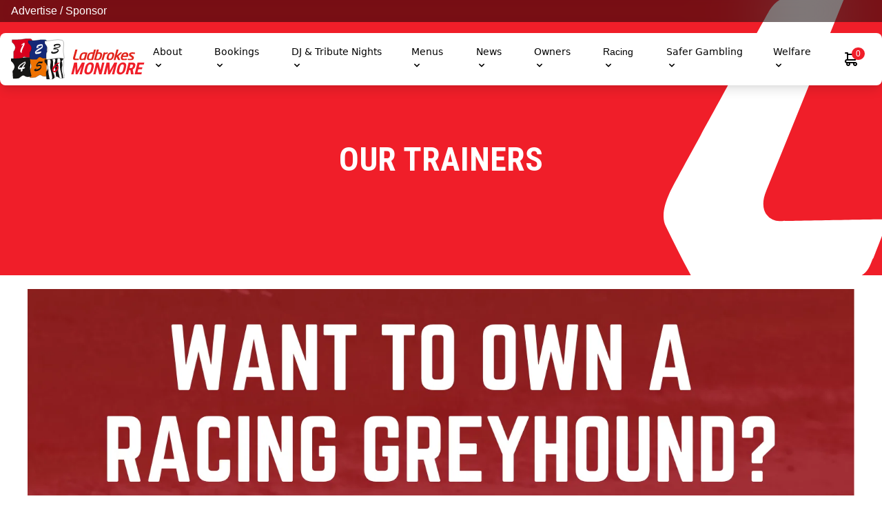

--- FILE ---
content_type: text/html; charset=UTF-8
request_url: https://monmoregreyhounds.com/our-trainers
body_size: 11679
content:
<!DOCTYPE html>
<html lang="en-GB">

          
    <head>
<title>Monmore Racing</title>
    <meta charset="utf-8">
  <meta name="viewport" content="width=device-width, initial-scale=1.0">
  <meta name="description" content="">
  <link rel="apple-touch-icon" sizes="180x180" href="/icons/apple-touch-icon.png">
  <link rel="icon" type="image/png" sizes="32x32" href="/icons/favicon-32x32.png">
  <link rel="icon" type="image/png" sizes="16x16" href="/icons/favicon-16x16.png">
  <link rel="manifest" href="/icons/site.webmanifest">
  <link rel="mask-icon" href="/icons/safari-pinned-tab.svg" color="#303030">
  <link rel="shortcut icon" href="/icons/favicon.ico">
  <meta name="msapplication-TileColor" content="#2d89ef">
  <meta name="msapplication-config" content="/icons/browserconfig.xml">
  <meta name="theme-color" content="#ffffff">
  <link rel="stylesheet" href="https://monmoregreyhounds.com/css/app.css">
  <link rel="stylesheet" href="/css/ladbrokesBranding.css">
  <script src="https://cdn.jsdelivr.net/gh/alpinejs/alpine@v2.3.5/dist/alpine.js" defer=""></script>
  <link rel="stylesheet" href="https://unpkg.com/flickity@2/dist/flickity.min.css">
  <script src="https://unpkg.com/flickity@2/dist/flickity.pkgd.min.js"></script>

          <script src="https://cdn.usefathom.com/script.js" data-site="MBAVOUKY" defer></script>
  
    <script type="text/javascript">
  // Set up a whitelist of domains that can render us in an iframe
  var XFRAME_WHITELIST = [ 'https://gvc.test', 'https://admin.gvc.lookatyour.site', 'https://gvc.staging.lookatyour.site' ];
  // If the domain matches, allow iframes from that domain
  if (XFRAME_WHITELIST.indexOf(req.query.domain) !== -1) {
      res.header('X-FRAME-OPTIONS', 'ALLOW-FROM ' + req.query.domain);
  }
  </script>
  <script type="text/javascript" src="https://code.jquery.com/jquery-3.5.1.slim.min.js"></script>
  <script> $( document ).ready(function() { $(document).on("click", "[data-state=closed]" , function() { $(this).data('state', 'opened').attr('data-state', 'opened'); }); }); </script>
<title>GVC | Our Trainers</title>
<script>
        if ((navigator.doNotTrack != "1" && 0) || !0) {
            window.addEventListener("load", function(){
                window.cookieconsent.initialise({
                    "palette": {
                        "popup": {
                            "background": "#000000",
                            "text": "#ffffff",
                            "link": "#ffffff"
                        },
                        "button": {
                            "background":  "block" === "wire" ? "transparent" :  "#f1d600",
                            "text": "block" === "wire" ? "#f1d600" : "#000000",
                            "border":  "block" === "wire" ? "#f1d600" : undefined
                        },
    		            "highlight": {
    			            "background":  "block" === "wire" ? "transparent" :  "#f8e71c",
                            "text": "block" === "wire" ? "#f8e71c" : "#000000",
                            "border":  "block" === "wire" ? "#f8e71c" : undefined
    			        }
                    },
                    "position": "bottom" === "toppush" ? "top" : "bottom",
                    "static": "bottom" === "toppush",
                    "theme": "block",
                    "type": "info",
                    "content": {
                        "message": "This website uses cookies to ensure you get the best experience on our website.&nbsp;",
                        "dismiss": "Got it!",
                        "link": "Learn More",
                        "href": "/policy/privacy",
    	                "allow":"Allow cookies",
    	                "deny":"Decline",
    	                "target":"_blank"
                    },
                    "revokable":0 === 1 ? true : false,
                    "dismissOnScroll":0 > 0 ? 0 : false,
                    "dismissOnTimeout":0 > 0 ? (0 * 1000) : false,
                    "cookie": {
    	                "expiryDays":365 !== 0 ? 365 : 365,
    	                "secure":1 === 1 ? true : false
    	            },
                    onInitialise: function (status) {
                        var type = this.options.type;
                        var didConsent = this.hasConsented();
                        if (type == "opt-in" && didConsent) {
                            // enable cookies
                            if (typeof optInCookiesConsented === "function") {
                                optInCookiesConsented();
                                console.log("Opt in cookies consented");
                            } else {
    	                        console.log("Opt in function not defined!");
    	                    }
                        }
                        if (type == "opt-out" && !didConsent) {
                            // disable cookies
                            if (typeof optOutCookiesNotConsented === "function") {
                                optOutCookiesNotConsented();
                                console.log("Opt out cookies not consented");
                            } else {
    	                        console.log("Opt out function not defined!");
    	                    }
                        }
                    },
                    onStatusChange: function(status, chosenBefore) {
                        var type = this.options.type;
                        var didConsent = this.hasConsented();
                        if (type == "opt-in" && didConsent) {
                            // enable cookies
                            if (typeof optInCookiesConsented === "function") {
                                optInCookiesConsented();
                                console.log("Opt in cookies consented");
                            } else {
    	                        console.log("Opt in function not defined!");
    	                    }
                        }
                        if (type == "opt-out" && !didConsent) {
                            // disable cookies
                            if (typeof optOutCookiesNotConsented === "function") {
                                optOutCookiesNotConsented();
                                console.log("Opt out cookies not consented");
                            } else {
    	                        console.log("Opt out function not defined!");
    	                    }
                        }
                    },
                    onRevokeChoice: function() {
                        var type = this.options.type;
                        if (type == "opt-in") {
                            // disable cookies
                            if (typeof optInCookiesRevoked === "function") {
                                optInCookiesRevoked();
                                console.log("Opt in cookies revoked");
                            } else {
    	                        console.log("Opt in revoked function not defined!");
    	                    }
                        }
                        if (type == "opt-out") {
                            // enable cookies
                            if (typeof optOutCookiesRevoked === "function") {
                                optOutCookiesRevoked();
                                console.log("Opt out cookies revoked");
                            } else {
    	                        console.log("Opt out revoked function not defined!");
    	                    }
                        }
                    }
                });
            });
        } else if (0) {
	        // disable cookies
            if (typeof optOutCookiesNotConsented === "function") {
                optOutCookiesNotConsented();
                console.log("Opt out cookies not consented");
            } else {
    	        console.log("Opt out function not defined!");
    	    }
	    }
    </script><meta name="referrer" content="no-referrer-when-downgrade">
<meta name="robots" content="all">
<meta content="en_GB" property="og:locale">
<meta content="GVC" property="og:site_name">
<meta content="website" property="og:type">
<meta content="https://monmoregreyhounds.com/our-trainers" property="og:url">
<meta content="Our Trainers" property="og:title">
<meta name="twitter:card" content="summary_large_image">
<meta name="twitter:creator" content="@">
<meta name="twitter:title" content="Our Trainers">
<link href="https://monmoregreyhounds.com/our-trainers" rel="canonical">
<link href="https://monmoregreyhounds.com/" rel="home">
<link type="text/plain" href="https://monmoregreyhounds.com/humans.txt" rel="author">
<link href="https://monmoregreyhounds.com/cpresources/dde3f89f/css/cookieconsent.min.css?v=1768767160" rel="stylesheet">
<style>.bodyContentBlock img {
    display: block !important;
    margin: auto !important;
    align-text: center !important;
}

.bodyContentBlock ul {
    list-style: disc;
}
</style>
<style>.gambleAwareBG {
  background: #fff700;
}
</style></head>


              
<header>
  <div class="w-full h-4 flex flex-row justify-between px-4 py-4 mb-4 relative z-10" style="background:rgba(1,1,1,0.5); backdrop-filter: blur(50px); -webkit-backdrop-filter: blur(50px);">
    <div class="flex self-center text-white">
      <span><a href="/advertise-with-us">Advertise</a> / <a href="/sponsorship">Sponsor</a></span>
    </div>
    <div class="flex self-center text-white">
        </div>
  </div>



  <div id="floatingHeader" x-data="{ open: false }" class="max-w-screen-xl mx-2 rounded-lg bg-white shadow-lg flex flex-col md:flex-row px-4 py-2 justify-between relative z-10 xl:mx-auto">
    <div id="logoContainer" class="flex flex-row w-full justify-between md:justify-start md:w-auto">
      <a href="/" id="flagLogo" class="self-center">
        <img src="/img/flagLogo.svg" alt="">
      </a>
      <a href="/" id="stadiaContainer" class="flex-col mt-1 ml-2 self-center mr-auto md:mr-0 flex">
        <img src="/img/ladbrokes/logo.svg" alt="" class="w-full mt-2
         ml-1         " style="max-width: 90px;">
        <h1 class="primaryText italic text-2xl uppercase leading-none font-bold ">Monmore</h1>
      </a>
      <div class="flex flex-row">
          <a class="mx-4 self-center relative md:hidden" href="/cart">
              <svg xmlns="http://www.w3.org/2000/svg" viewBox="0 0 24 24" width="24" height="24"><path class="heroicon-ui" d="M17 16a3 3 0 1 1-2.83 2H9.83a3 3 0 1 1-5.62-.1A3 3 0 0 1 5 12V4H3a1 1 0 1 1 0-2h3a1 1 0 0 1 1 1v1h14a1 1 0 0 1 .9 1.45l-4 8a1 1 0 0 1-.9.55H5a1 1 0 0 0 0 2h12zM7 12h9.38l3-6H7v6zm0 8a1 1 0 1 0 0-2 1 1 0 0 0 0 2zm10 0a1 1 0 1 0 0-2 1 1 0 0 0 0 2z"/></svg>
                <span class="rounded-full text-white text-xs primaryBG absolute top-0 right-0 leading-none" style="margin-top: -5px; margin-right: -7px; padding: 3px 6px;">0</span>
          </a>
          <button class="rounded-lg md:hidden focus:outline-none focus:shadow-outline primaryText" @click="open = !open">
              <svg fill="currentColor" viewBox="0 0 20 20" class="w-6 h-6">
                  <path x-show="!open" fill-rule="evenodd" d="M3 5a1 1 0 011-1h12a1 1 0 110 2H4a1 1 0 01-1-1zM3 10a1 1 0 011-1h12a1 1 0 110 2H4a1 1 0 01-1-1zM9 15a1 1 0 011-1h6a1 1 0 110 2h-6a1 1 0 01-1-1z" clip-rule="evenodd"></path>
                  <path x-show="open" fill-rule="evenodd" d="M4.293 4.293a1 1 0 011.414 0L10 8.586l4.293-4.293a1 1 0 111.414 1.414L11.414 10l4.293 4.293a1 1 0 01-1.414 1.414L10 11.414l-4.293 4.293a1 1 0 01-1.414-1.414L8.586 10 4.293 5.707a1 1 0 010-1.414z" clip-rule="evenodd" style="display: none;"></path>
              </svg>
          </button>
      </div>

    </div>
    <nav :class="{'flex': open, 'hidden': !open}" id="nav" class="flex flex-col md:flex md:flex-row self-center w-full md:w-auto">

                    <div class="relative" x-data="{ open: false }">
              <div @mouseenter="open = !open" @mouseleave="open = !open">
                                      <button class="flex flex-row items-center w-full px-4 py-2 text-sm text-left bg-transparent rounded md:w-auto md:inline md:mt-0 hover:text-gray-900 focus:text-gray-900 hover:bg-gray-200 focus:bg-gray-200 focus:outline-none focus:shadow-outline">
                                                About
                                                                        <svg fill="currentColor" viewBox="0 0 20 20" :class="{'rotate-180': open, 'rotate-0': !open}" class="inline w-4 h-4 mt-1 transition-transform duration-200 transform md:-mt-1"><path fill-rule="evenodd" d="M5.293 7.293a1 1 0 011.414 0L10 10.586l3.293-3.293a1 1 0 111.414 1.414l-4 4a1 1 0 01-1.414 0l-4-4a1 1 0 010-1.414z" clip-rule="evenodd"></path></svg>
                                            </button>
                                                    <div x-show="open" x-transition:enter="transition ease-out duration-100" x-transition:enter-start="transform opacity-0 scale-95" x-transition:enter-end="transform opacity-100 scale-100" x-transition:leave="transition ease-in duration-75" x-transition:leave-start="transform opacity-100 scale-100" x-transition:leave-end="transform opacity-0 scale-95" class="absolute right-0 w-full origin-top-right rounded-md shadow-lg md:w-48 z-30">
                      <div class="px-2 py-2 bg-white rounded-md shadow">
                                                  <a  class="block px-4 py-2 mt-2 text-sm bg-transparent rounded md:mt-0 hover:text-gray-900 focus:text-gray-900 hover:bg-gray-200 focus:bg-gray-200 focus:outline-none focus:shadow-outline" href="/Getting-here">How to Get Here</a>
                                                  <a  class="block px-4 py-2 mt-2 text-sm bg-transparent rounded md:mt-0 hover:text-gray-900 focus:text-gray-900 hover:bg-gray-200 focus:bg-gray-200 focus:outline-none focus:shadow-outline" href="/Facilities">Our Facilities</a>
                                                  <a  class="block px-4 py-2 mt-2 text-sm bg-transparent rounded md:mt-0 hover:text-gray-900 focus:text-gray-900 hover:bg-gray-200 focus:bg-gray-200 focus:outline-none focus:shadow-outline" href="/football-team-fundraiser">Sports Team Fundraiser</a>
                                                  <a  class="block px-4 py-2 mt-2 text-sm bg-transparent rounded md:mt-0 hover:text-gray-900 focus:text-gray-900 hover:bg-gray-200 focus:bg-gray-200 focus:outline-none focus:shadow-outline" href="/advertise-with-us">Advertise With Us</a>
                                                  <a  class="block px-4 py-2 mt-2 text-sm bg-transparent rounded md:mt-0 hover:text-gray-900 focus:text-gray-900 hover:bg-gray-200 focus:bg-gray-200 focus:outline-none focus:shadow-outline" href="/faqs">FAQs</a>
                                                  <a  class="block px-4 py-2 mt-2 text-sm bg-transparent rounded md:mt-0 hover:text-gray-900 focus:text-gray-900 hover:bg-gray-200 focus:bg-gray-200 focus:outline-none focus:shadow-outline" href="/join-our-mailing-list">Join Our Mailing List</a>
                                                </div>
                  </div>
                                </div>
          </div>
                            <div class="relative" x-data="{ open: false }">
              <div @mouseenter="open = !open" @mouseleave="open = !open">
                                      <button class="flex flex-row items-center w-full px-4 py-2 text-sm text-left bg-transparent rounded md:w-auto md:inline md:mt-0 hover:text-gray-900 focus:text-gray-900 hover:bg-gray-200 focus:bg-gray-200 focus:outline-none focus:shadow-outline">
                                                Bookings
                                                                        <svg fill="currentColor" viewBox="0 0 20 20" :class="{'rotate-180': open, 'rotate-0': !open}" class="inline w-4 h-4 mt-1 transition-transform duration-200 transform md:-mt-1"><path fill-rule="evenodd" d="M5.293 7.293a1 1 0 011.414 0L10 10.586l3.293-3.293a1 1 0 111.414 1.414l-4 4a1 1 0 01-1.414 0l-4-4a1 1 0 010-1.414z" clip-rule="evenodd"></path></svg>
                                            </button>
                                                    <div x-show="open" x-transition:enter="transition ease-out duration-100" x-transition:enter-start="transform opacity-0 scale-95" x-transition:enter-end="transform opacity-100 scale-100" x-transition:leave="transition ease-in duration-75" x-transition:leave-start="transform opacity-100 scale-100" x-transition:leave-end="transform opacity-0 scale-95" class="absolute right-0 w-full origin-top-right rounded-md shadow-lg md:w-48 z-30">
                      <div class="px-2 py-2 bg-white rounded-md shadow">
                                                  <a  class="block px-4 py-2 mt-2 text-sm bg-transparent rounded md:mt-0 hover:text-gray-900 focus:text-gray-900 hover:bg-gray-200 focus:bg-gray-200 focus:outline-none focus:shadow-outline" href="/restaurant">Restaurant</a>
                                                  <a  class="block px-4 py-2 mt-2 text-sm bg-transparent rounded md:mt-0 hover:text-gray-900 focus:text-gray-900 hover:bg-gray-200 focus:bg-gray-200 focus:outline-none focus:shadow-outline" href="/partypack">Party Pack</a>
                                                  <a  class="block px-4 py-2 mt-2 text-sm bg-transparent rounded md:mt-0 hover:text-gray-900 focus:text-gray-900 hover:bg-gray-200 focus:bg-gray-200 focus:outline-none focus:shadow-outline" href="/january-mega-deals">January Mega Deals</a>
                                                  <a  class="block px-4 py-2 mt-2 text-sm bg-transparent rounded md:mt-0 hover:text-gray-900 focus:text-gray-900 hover:bg-gray-200 focus:bg-gray-200 focus:outline-none focus:shadow-outline" href="/general-area-refurb">General Area Refurb</a>
                                                  <a  class="block px-4 py-2 mt-2 text-sm bg-transparent rounded md:mt-0 hover:text-gray-900 focus:text-gray-900 hover:bg-gray-200 focus:bg-gray-200 focus:outline-none focus:shadow-outline" href="/general-admission">General Admission</a>
                                                  <a  class="block px-4 py-2 mt-2 text-sm bg-transparent rounded md:mt-0 hover:text-gray-900 focus:text-gray-900 hover:bg-gray-200 focus:bg-gray-200 focus:outline-none focus:shadow-outline" href="/new-for-2025-five-star-thursdays">Five-Star Thursdays</a>
                                                  <a  class="block px-4 py-2 mt-2 text-sm bg-transparent rounded md:mt-0 hover:text-gray-900 focus:text-gray-900 hover:bg-gray-200 focus:bg-gray-200 focus:outline-none focus:shadow-outline" href="https://monmoregreyhounds.com/events">Tickets</a>
                                                  <a  class="block px-4 py-2 mt-2 text-sm bg-transparent rounded md:mt-0 hover:text-gray-900 focus:text-gray-900 hover:bg-gray-200 focus:bg-gray-200 focus:outline-none focus:shadow-outline" href="/events2024">Upcoming Events</a>
                                                  <a  class="block px-4 py-2 mt-2 text-sm bg-transparent rounded md:mt-0 hover:text-gray-900 focus:text-gray-900 hover:bg-gray-200 focus:bg-gray-200 focus:outline-none focus:shadow-outline" href="/room-hire">Room Hire</a>
                                                  <a  class="block px-4 py-2 mt-2 text-sm bg-transparent rounded md:mt-0 hover:text-gray-900 focus:text-gray-900 hover:bg-gray-200 focus:bg-gray-200 focus:outline-none focus:shadow-outline" href="/sponsorship">Race Sponsorship Packages</a>
                                                </div>
                  </div>
                                </div>
          </div>
                            <div class="relative" x-data="{ open: false }">
              <div @mouseenter="open = !open" @mouseleave="open = !open">
                                      <button class="flex flex-row items-center w-full px-4 py-2 text-sm text-left bg-transparent rounded md:w-auto md:inline md:mt-0 hover:text-gray-900 focus:text-gray-900 hover:bg-gray-200 focus:bg-gray-200 focus:outline-none focus:shadow-outline">
                                                DJ &amp; Tribute Nights
                                                                        <svg fill="currentColor" viewBox="0 0 20 20" :class="{'rotate-180': open, 'rotate-0': !open}" class="inline w-4 h-4 mt-1 transition-transform duration-200 transform md:-mt-1"><path fill-rule="evenodd" d="M5.293 7.293a1 1 0 011.414 0L10 10.586l3.293-3.293a1 1 0 111.414 1.414l-4 4a1 1 0 01-1.414 0l-4-4a1 1 0 010-1.414z" clip-rule="evenodd"></path></svg>
                                            </button>
                                                    <div x-show="open" x-transition:enter="transition ease-out duration-100" x-transition:enter-start="transform opacity-0 scale-95" x-transition:enter-end="transform opacity-100 scale-100" x-transition:leave="transition ease-in duration-75" x-transition:leave-start="transform opacity-100 scale-100" x-transition:leave-end="transform opacity-0 scale-95" class="absolute right-0 w-full origin-top-right rounded-md shadow-lg md:w-48 z-30">
                      <div class="px-2 py-2 bg-white rounded-md shadow">
                                                  <a  class="block px-4 py-2 mt-2 text-sm bg-transparent rounded md:mt-0 hover:text-gray-900 focus:text-gray-900 hover:bg-gray-200 focus:bg-gray-200 focus:outline-none focus:shadow-outline" href="/themed-music-nights">After Racing DJ Nights</a>
                                                  <a  class="block px-4 py-2 mt-2 text-sm bg-transparent rounded md:mt-0 hover:text-gray-900 focus:text-gray-900 hover:bg-gray-200 focus:bg-gray-200 focus:outline-none focus:shadow-outline" href="/live-music-nights">Tribute Nights</a>
                                                </div>
                  </div>
                                </div>
          </div>
                            <div class="relative" x-data="{ open: false }">
              <div @mouseenter="open = !open" @mouseleave="open = !open">
                                      <button class="flex flex-row items-center w-full px-4 py-2 text-sm text-left bg-transparent rounded md:w-auto md:inline md:mt-0 hover:text-gray-900 focus:text-gray-900 hover:bg-gray-200 focus:bg-gray-200 focus:outline-none focus:shadow-outline">
                                                Menus
                                                                        <svg fill="currentColor" viewBox="0 0 20 20" :class="{'rotate-180': open, 'rotate-0': !open}" class="inline w-4 h-4 mt-1 transition-transform duration-200 transform md:-mt-1"><path fill-rule="evenodd" d="M5.293 7.293a1 1 0 011.414 0L10 10.586l3.293-3.293a1 1 0 111.414 1.414l-4 4a1 1 0 01-1.414 0l-4-4a1 1 0 010-1.414z" clip-rule="evenodd"></path></svg>
                                            </button>
                                                    <div x-show="open" x-transition:enter="transition ease-out duration-100" x-transition:enter-start="transform opacity-0 scale-95" x-transition:enter-end="transform opacity-100 scale-100" x-transition:leave="transition ease-in duration-75" x-transition:leave-start="transform opacity-100 scale-100" x-transition:leave-end="transform opacity-0 scale-95" class="absolute right-0 w-full origin-top-right rounded-md shadow-lg md:w-48 z-30">
                      <div class="px-2 py-2 bg-white rounded-md shadow">
                                                  <a  class="block px-4 py-2 mt-2 text-sm bg-transparent rounded md:mt-0 hover:text-gray-900 focus:text-gray-900 hover:bg-gray-200 focus:bg-gray-200 focus:outline-none focus:shadow-outline" href="/2026-classic-adult-restaurant-menu">Saturday Night Restaurant Menu</a>
                                                  <a  class="block px-4 py-2 mt-2 text-sm bg-transparent rounded md:mt-0 hover:text-gray-900 focus:text-gray-900 hover:bg-gray-200 focus:bg-gray-200 focus:outline-none focus:shadow-outline" href="/thursday-night-restaurant-menu-two-courses-for-18">Thursday Night Restaurant Menu</a>
                                                  <a  class="block px-4 py-2 mt-2 text-sm bg-transparent rounded md:mt-0 hover:text-gray-900 focus:text-gray-900 hover:bg-gray-200 focus:bg-gray-200 focus:outline-none focus:shadow-outline" href="/2026-childrens-menus">Children&#039;s Restaurant Menu</a>
                                                  <a  class="block px-4 py-2 mt-2 text-sm bg-transparent rounded md:mt-0 hover:text-gray-900 focus:text-gray-900 hover:bg-gray-200 focus:bg-gray-200 focus:outline-none focus:shadow-outline" href="/2026-gluten-free-and-vegan-menus">Gluten Free and Vegan Restaurant Menus</a>
                                                  <a  class="block px-4 py-2 mt-2 text-sm bg-transparent rounded md:mt-0 hover:text-gray-900 focus:text-gray-900 hover:bg-gray-200 focus:bg-gray-200 focus:outline-none focus:shadow-outline" href="/2025-party-pack-menu">Party Pack Menu</a>
                                                </div>
                  </div>
                                </div>
          </div>
                            <div class="relative" x-data="{ open: false }">
              <div @mouseenter="open = !open" @mouseleave="open = !open">
                                      <button class="flex flex-row items-center w-full px-4 py-2 text-sm text-left bg-transparent rounded md:w-auto md:inline md:mt-0 hover:text-gray-900 focus:text-gray-900 hover:bg-gray-200 focus:bg-gray-200 focus:outline-none focus:shadow-outline">
                                                News
                                                                        <svg fill="currentColor" viewBox="0 0 20 20" :class="{'rotate-180': open, 'rotate-0': !open}" class="inline w-4 h-4 mt-1 transition-transform duration-200 transform md:-mt-1"><path fill-rule="evenodd" d="M5.293 7.293a1 1 0 011.414 0L10 10.586l3.293-3.293a1 1 0 111.414 1.414l-4 4a1 1 0 01-1.414 0l-4-4a1 1 0 010-1.414z" clip-rule="evenodd"></path></svg>
                                            </button>
                                                    <div x-show="open" x-transition:enter="transition ease-out duration-100" x-transition:enter-start="transform opacity-0 scale-95" x-transition:enter-end="transform opacity-100 scale-100" x-transition:leave="transition ease-in duration-75" x-transition:leave-start="transform opacity-100 scale-100" x-transition:leave-end="transform opacity-0 scale-95" class="absolute right-0 w-full origin-top-right rounded-md shadow-lg md:w-48 z-30">
                      <div class="px-2 py-2 bg-white rounded-md shadow">
                                                  <a  class="block px-4 py-2 mt-2 text-sm bg-transparent rounded md:mt-0 hover:text-gray-900 focus:text-gray-900 hover:bg-gray-200 focus:bg-gray-200 focus:outline-none focus:shadow-outline" href="/news-articles">Latest News Articles</a>
                                                  <a  class="block px-4 py-2 mt-2 text-sm bg-transparent rounded md:mt-0 hover:text-gray-900 focus:text-gray-900 hover:bg-gray-200 focus:bg-gray-200 focus:outline-none focus:shadow-outline" href="/greyhound-gossip-uk">Greyhound Gossip UK</a>
                                                  <a  class="block px-4 py-2 mt-2 text-sm bg-transparent rounded md:mt-0 hover:text-gray-900 focus:text-gray-900 hover:bg-gray-200 focus:bg-gray-200 focus:outline-none focus:shadow-outline" href="/monmore-superstars-trading-cards">Monmore Superstars Trading Cards</a>
                                                </div>
                  </div>
                                </div>
          </div>
                            <div class="relative" x-data="{ open: false }">
              <div @mouseenter="open = !open" @mouseleave="open = !open">
                                      <button class="flex flex-row items-center w-full px-4 py-2 text-sm text-left bg-transparent rounded md:w-auto md:inline md:mt-0 hover:text-gray-900 focus:text-gray-900 hover:bg-gray-200 focus:bg-gray-200 focus:outline-none focus:shadow-outline">
                                                Owners
                                                                        <svg fill="currentColor" viewBox="0 0 20 20" :class="{'rotate-180': open, 'rotate-0': !open}" class="inline w-4 h-4 mt-1 transition-transform duration-200 transform md:-mt-1"><path fill-rule="evenodd" d="M5.293 7.293a1 1 0 011.414 0L10 10.586l3.293-3.293a1 1 0 111.414 1.414l-4 4a1 1 0 01-1.414 0l-4-4a1 1 0 010-1.414z" clip-rule="evenodd"></path></svg>
                                            </button>
                                                    <div x-show="open" x-transition:enter="transition ease-out duration-100" x-transition:enter-start="transform opacity-0 scale-95" x-transition:enter-end="transform opacity-100 scale-100" x-transition:leave="transition ease-in duration-75" x-transition:leave-start="transform opacity-100 scale-100" x-transition:leave-end="transform opacity-0 scale-95" class="absolute right-0 w-full origin-top-right rounded-md shadow-lg md:w-48 z-30">
                      <div class="px-2 py-2 bg-white rounded-md shadow">
                                                  <a  class="block px-4 py-2 mt-2 text-sm bg-transparent rounded md:mt-0 hover:text-gray-900 focus:text-gray-900 hover:bg-gray-200 focus:bg-gray-200 focus:outline-none focus:shadow-outline" href="/become-an-owner">Become An Owner</a>
                                                  <a  class="block px-4 py-2 mt-2 text-sm bg-transparent rounded md:mt-0 hover:text-gray-900 focus:text-gray-900 hover:bg-gray-200 focus:bg-gray-200 focus:outline-none focus:shadow-outline" href="/hall-of-fame">Hall Of Fame</a>
                                                  <a  class="block px-4 py-2 mt-2 text-sm bg-transparent rounded md:mt-0 hover:text-gray-900 focus:text-gray-900 hover:bg-gray-200 focus:bg-gray-200 focus:outline-none focus:shadow-outline" href="/monthly-awards">Monthly Awards</a>
                                                  <a  class="block px-4 py-2 mt-2 text-sm bg-transparent rounded md:mt-0 hover:text-gray-900 focus:text-gray-900 hover:bg-gray-200 focus:bg-gray-200 focus:outline-none focus:shadow-outline" href="/yearly-winners">Yearly Winners</a>
                                                  <a  class="block px-4 py-2 mt-2 text-sm bg-transparent rounded md:mt-0 hover:text-gray-900 focus:text-gray-900 hover:bg-gray-200 focus:bg-gray-200 focus:outline-none focus:shadow-outline" href="/our-owners">Owners Association</a>
                                                  <a  class="block px-4 py-2 mt-2 text-sm bg-transparent rounded md:mt-0 hover:text-gray-900 focus:text-gray-900 hover:bg-gray-200 focus:bg-gray-200 focus:outline-none focus:shadow-outline" href="/owners-newsletter">Owners Newsletter</a>
                                                </div>
                  </div>
                                </div>
          </div>
                            <div class="relative" x-data="{ open: false }">
              <div @mouseenter="open = !open" @mouseleave="open = !open">
                                      <button class="flex flex-row items-center w-full px-4 py-2 text-sm text-left bg-transparent rounded md:w-auto md:inline md:mt-0 hover:text-gray-900 focus:text-gray-900 hover:bg-gray-200 focus:bg-gray-200 focus:outline-none focus:shadow-outline">
                        <a href="/racing">                        Racing
                        </a>                                                <svg fill="currentColor" viewBox="0 0 20 20" :class="{'rotate-180': open, 'rotate-0': !open}" class="inline w-4 h-4 mt-1 transition-transform duration-200 transform md:-mt-1"><path fill-rule="evenodd" d="M5.293 7.293a1 1 0 011.414 0L10 10.586l3.293-3.293a1 1 0 111.414 1.414l-4 4a1 1 0 01-1.414 0l-4-4a1 1 0 010-1.414z" clip-rule="evenodd"></path></svg>
                                            </button>
                                                    <div x-show="open" x-transition:enter="transition ease-out duration-100" x-transition:enter-start="transform opacity-0 scale-95" x-transition:enter-end="transform opacity-100 scale-100" x-transition:leave="transition ease-in duration-75" x-transition:leave-start="transform opacity-100 scale-100" x-transition:leave-end="transform opacity-0 scale-95" class="absolute right-0 w-full origin-top-right rounded-md shadow-lg md:w-48 z-30">
                      <div class="px-2 py-2 bg-white rounded-md shadow">
                                                  <a  class="block px-4 py-2 mt-2 text-sm bg-transparent rounded md:mt-0 hover:text-gray-900 focus:text-gray-900 hover:bg-gray-200 focus:bg-gray-200 focus:outline-none focus:shadow-outline" href="/racing/advance/races">Advance Race Cards</a>
                                                  <a  class="block px-4 py-2 mt-2 text-sm bg-transparent rounded md:mt-0 hover:text-gray-900 focus:text-gray-900 hover:bg-gray-200 focus:bg-gray-200 focus:outline-none focus:shadow-outline" href="/racing/advance/trials">Advance Trial Cards</a>
                                                  <a  class="block px-4 py-2 mt-2 text-sm bg-transparent rounded md:mt-0 hover:text-gray-900 focus:text-gray-900 hover:bg-gray-200 focus:bg-gray-200 focus:outline-none focus:shadow-outline" href="/racing/results/races">Race Results</a>
                                                  <a  class="block px-4 py-2 mt-2 text-sm bg-transparent rounded md:mt-0 hover:text-gray-900 focus:text-gray-900 hover:bg-gray-200 focus:bg-gray-200 focus:outline-none focus:shadow-outline" href="/racing/results/trials">Trial Results</a>
                                                  <a  class="block px-4 py-2 mt-2 text-sm bg-transparent rounded md:mt-0 hover:text-gray-900 focus:text-gray-900 hover:bg-gray-200 focus:bg-gray-200 focus:outline-none focus:shadow-outline" href="/our-trainers">Our Trainers</a>
                                                  <a  class="block px-4 py-2 mt-2 text-sm bg-transparent rounded md:mt-0 hover:text-gray-900 focus:text-gray-900 hover:bg-gray-200 focus:bg-gray-200 focus:outline-none focus:shadow-outline" href="/betting-guides">Betting Guides</a>
                                                  <a  class="block px-4 py-2 mt-2 text-sm bg-transparent rounded md:mt-0 hover:text-gray-900 focus:text-gray-900 hover:bg-gray-200 focus:bg-gray-200 focus:outline-none focus:shadow-outline" href="/Race-days">Race Schedule</a>
                                                  <a  class="block px-4 py-2 mt-2 text-sm bg-transparent rounded md:mt-0 hover:text-gray-900 focus:text-gray-900 hover:bg-gray-200 focus:bg-gray-200 focus:outline-none focus:shadow-outline" href="/reigning-category-one-champions">Category One Winners</a>
                                                  <a  class="block px-4 py-2 mt-2 text-sm bg-transparent rounded md:mt-0 hover:text-gray-900 focus:text-gray-900 hover:bg-gray-200 focus:bg-gray-200 focus:outline-none focus:shadow-outline" href="/monmore-green-track-records">Track Record Holders</a>
                                                  <a  class="block px-4 py-2 mt-2 text-sm bg-transparent rounded md:mt-0 hover:text-gray-900 focus:text-gray-900 hover:bg-gray-200 focus:bg-gray-200 focus:outline-none focus:shadow-outline" href="/Monmore-youtube-videos">YouTube Channel</a>
                                                  <a  class="block px-4 py-2 mt-2 text-sm bg-transparent rounded md:mt-0 hover:text-gray-900 focus:text-gray-900 hover:bg-gray-200 focus:bg-gray-200 focus:outline-none focus:shadow-outline" href="/live-on-sky-sports-racing">Sky Sports Coverage</a>
                                                </div>
                  </div>
                                </div>
          </div>
                            <div class="relative" x-data="{ open: false }">
              <div @mouseenter="open = !open" @mouseleave="open = !open">
                                      <button class="flex flex-row items-center w-full px-4 py-2 text-sm text-left bg-transparent rounded md:w-auto md:inline md:mt-0 hover:text-gray-900 focus:text-gray-900 hover:bg-gray-200 focus:bg-gray-200 focus:outline-none focus:shadow-outline">
                                                Safer Gambling
                                                                        <svg fill="currentColor" viewBox="0 0 20 20" :class="{'rotate-180': open, 'rotate-0': !open}" class="inline w-4 h-4 mt-1 transition-transform duration-200 transform md:-mt-1"><path fill-rule="evenodd" d="M5.293 7.293a1 1 0 011.414 0L10 10.586l3.293-3.293a1 1 0 111.414 1.414l-4 4a1 1 0 01-1.414 0l-4-4a1 1 0 010-1.414z" clip-rule="evenodd"></path></svg>
                                            </button>
                                                    <div x-show="open" x-transition:enter="transition ease-out duration-100" x-transition:enter-start="transform opacity-0 scale-95" x-transition:enter-end="transform opacity-100 scale-100" x-transition:leave="transition ease-in duration-75" x-transition:leave-start="transform opacity-100 scale-100" x-transition:leave-end="transform opacity-0 scale-95" class="absolute right-0 w-full origin-top-right rounded-md shadow-lg md:w-48 z-30">
                      <div class="px-2 py-2 bg-white rounded-md shadow">
                                                  <a  class="block px-4 py-2 mt-2 text-sm bg-transparent rounded md:mt-0 hover:text-gray-900 focus:text-gray-900 hover:bg-gray-200 focus:bg-gray-200 focus:outline-none focus:shadow-outline" href="/safer-gambling">Safer Gambling Guidelines</a>
                                                  <a  class="block px-4 py-2 mt-2 text-sm bg-transparent rounded md:mt-0 hover:text-gray-900 focus:text-gray-900 hover:bg-gray-200 focus:bg-gray-200 focus:outline-none focus:shadow-outline" href="/children-policy-for-the-track">Childrens Policy</a>
                                                </div>
                  </div>
                                </div>
          </div>
                            <div class="relative" x-data="{ open: false }">
              <div @mouseenter="open = !open" @mouseleave="open = !open">
                                      <button class="flex flex-row items-center w-full px-4 py-2 text-sm text-left bg-transparent rounded md:w-auto md:inline md:mt-0 hover:text-gray-900 focus:text-gray-900 hover:bg-gray-200 focus:bg-gray-200 focus:outline-none focus:shadow-outline">
                                                Welfare
                                                                        <svg fill="currentColor" viewBox="0 0 20 20" :class="{'rotate-180': open, 'rotate-0': !open}" class="inline w-4 h-4 mt-1 transition-transform duration-200 transform md:-mt-1"><path fill-rule="evenodd" d="M5.293 7.293a1 1 0 011.414 0L10 10.586l3.293-3.293a1 1 0 111.414 1.414l-4 4a1 1 0 01-1.414 0l-4-4a1 1 0 010-1.414z" clip-rule="evenodd"></path></svg>
                                            </button>
                                                    <div x-show="open" x-transition:enter="transition ease-out duration-100" x-transition:enter-start="transform opacity-0 scale-95" x-transition:enter-end="transform opacity-100 scale-100" x-transition:leave="transition ease-in duration-75" x-transition:leave-start="transform opacity-100 scale-100" x-transition:leave-end="transform opacity-0 scale-95" class="absolute right-0 w-full origin-top-right rounded-md shadow-lg md:w-48 z-30">
                      <div class="px-2 py-2 bg-white rounded-md shadow">
                                                  <a  class="block px-4 py-2 mt-2 text-sm bg-transparent rounded md:mt-0 hover:text-gray-900 focus:text-gray-900 hover:bg-gray-200 focus:bg-gray-200 focus:outline-none focus:shadow-outline" href="/greyhound-trust-wolverhampton">Greyhound Trust Wolverhampton</a>
                                                  <a  class="block px-4 py-2 mt-2 text-sm bg-transparent rounded md:mt-0 hover:text-gray-900 focus:text-gray-900 hover:bg-gray-200 focus:bg-gray-200 focus:outline-none focus:shadow-outline" href="/home-run-hounds">Home Run Hounds</a>
                                                  <a  class="block px-4 py-2 mt-2 text-sm bg-transparent rounded md:mt-0 hover:text-gray-900 focus:text-gray-900 hover:bg-gray-200 focus:bg-gray-200 focus:outline-none focus:shadow-outline" href="/entain-rehoming-videos">Entain Rehoming Videos</a>
                                                </div>
                  </div>
                                </div>
          </div>
                          <a class="mx-4 self-center relative hidden md:block" href="/cart">
        <svg xmlns="http://www.w3.org/2000/svg" viewBox="0 0 24 24" width="24" height="24"><path class="heroicon-ui" d="M17 16a3 3 0 1 1-2.83 2H9.83a3 3 0 1 1-5.62-.1A3 3 0 0 1 5 12V4H3a1 1 0 1 1 0-2h3a1 1 0 0 1 1 1v1h14a1 1 0 0 1 .9 1.45l-4 8a1 1 0 0 1-.9.55H5a1 1 0 0 0 0 2h12zM7 12h9.38l3-6H7v6zm0 8a1 1 0 1 0 0-2 1 1 0 0 0 0 2zm10 0a1 1 0 1 0 0-2 1 1 0 0 0 0 2z"/></svg>
        <span class="rounded-full text-white text-xs primaryBG absolute top-0 right-0 leading-none" style="margin-top: -5px; margin-right: -7px; padding: 3px 6px;">0</span>
      </a>
    </nav>
  </div>
</header>
      <body class="antialiased">

  <div class="w-full absolute top-0" style="height: 400px; max-height: 400px;">
    <div class="w-full h-full primaryBG relative overflow-hidden flex items-center justify-center">
      <img class="absolute bottom-0 right-0 hidden md:block" src="/img/ladbrokes/l.svg" alt="" style="margin-right: -10px; height: 110%; margin-bottom: -30px;">
    <h1 class="text-white uppercase text-6xl mt-16 text-center"> Our Trainers</h1>
    </div>
  </div>


<div id="pageBody" class="w-full m-auto py-10 mt-64 relative">
  <div id="pageSections" class="max-w-screen-xl m-auto">
                <div class="bodyContentBlock max-w-screen-xl mx-auto px-10">
<figure><img src="https://imminent-otter.transforms.svdcdn.com/production/assets/content/Monmore-Green-Stadia-Stars-2023.png?w=1587&h=2245&auto=compress%2Cformat&fit=crop&dm=1764075596&s=309fe9826f276f76cb604689b1d97edc" data-image="999462"></figure>
</div>

                          
<hr class="border-0 max-w-screen-xl m-auto" style="height:25px; background-color:#ffffff;">

                          
<div class="antialiased font-sans bg-gray-200">
<div class="" style="">
<div class="bg-gray-50" x-data="{ openPanel: 1 }">
  <div class="max-w-screen-xl mx-auto py-12 px-4 sm:py-16 sm:px-6 lg:px-8">
    <div class="max-w-3xl mx-auto">
      <h2 class="text-center text-3xl leading-9 font-extrabold primaryText sm:text-4xl sm:leading-10">
        
      </h2>
      <div class="mt-6 border-t-2 border-gray-200 pt-6">
        <dl>
            	
        <div class="mt-6 border-t border-gray-200 primaryBG text-white rounded-lg">
          <div>
            <dt class="text-lg leading-7 p-4">
              <button x-description="Expand/collapse question button" @click="openPanel = (openPanel === 1 ? null :1)" class="text-left w-full flex justify-between items-start focus:outline-none " x-bind:aria-expanded="openPanel === 1">
                <span class="font-medium">
                  Kim Billingham-Hine
                </span>
                <span class="ml-6 h-7 flex items-center self-center pr-2">
                  <svg class="rotate-0 h-6 w-6 transform" x-description="Expand/collapse icon, toggle classes based on question open state." x-state:on="Open" x-state:off="Closed" x-bind:class="{ '-rotate-180': openPanel === 1, 'rotate-0': !(openPanel === 1) }" stroke="currentColor" fill="none" viewBox="0 0 24 24">
                    <path stroke-linecap="round" stroke-linejoin="round" stroke-width="2" d="M19 9l-7 7-7-7"></path>
                  </svg>
                </span>
              </button>
            </dt>
            <dd class="mt-2 pr-12 pl-4 pb-4" x-show="openPanel === 1" style="display: none;">
              <p class="text-base leading-6">
                07977 964783
              </p>
            </dd>
          </div>
        </div>





      	
        <div class="mt-6 border-t border-gray-200 primaryBG text-white rounded-lg">
          <div>
            <dt class="text-lg leading-7 p-4">
              <button x-description="Expand/collapse question button" @click="openPanel = (openPanel === 2 ? null :2)" class="text-left w-full flex justify-between items-start focus:outline-none " x-bind:aria-expanded="openPanel === 2">
                <span class="font-medium">
                  Patricia Cowdrill
                </span>
                <span class="ml-6 h-7 flex items-center self-center pr-2">
                  <svg class="rotate-0 h-6 w-6 transform" x-description="Expand/collapse icon, toggle classes based on question open state." x-state:on="Open" x-state:off="Closed" x-bind:class="{ '-rotate-180': openPanel === 2, 'rotate-0': !(openPanel === 2) }" stroke="currentColor" fill="none" viewBox="0 0 24 24">
                    <path stroke-linecap="round" stroke-linejoin="round" stroke-width="2" d="M19 9l-7 7-7-7"></path>
                  </svg>
                </span>
              </button>
            </dt>
            <dd class="mt-2 pr-12 pl-4 pb-4" x-show="openPanel === 2" style="display: none;">
              <p class="text-base leading-6">
                07958 684437                                www.elderberry-racing.co.uk
              </p>
            </dd>
          </div>
        </div>





      	
        <div class="mt-6 border-t border-gray-200 primaryBG text-white rounded-lg">
          <div>
            <dt class="text-lg leading-7 p-4">
              <button x-description="Expand/collapse question button" @click="openPanel = (openPanel === 3 ? null :3)" class="text-left w-full flex justify-between items-start focus:outline-none " x-bind:aria-expanded="openPanel === 3">
                <span class="font-medium">
                  Pat Curtin
                </span>
                <span class="ml-6 h-7 flex items-center self-center pr-2">
                  <svg class="rotate-0 h-6 w-6 transform" x-description="Expand/collapse icon, toggle classes based on question open state." x-state:on="Open" x-state:off="Closed" x-bind:class="{ '-rotate-180': openPanel === 3, 'rotate-0': !(openPanel === 3) }" stroke="currentColor" fill="none" viewBox="0 0 24 24">
                    <path stroke-linecap="round" stroke-linejoin="round" stroke-width="2" d="M19 9l-7 7-7-7"></path>
                  </svg>
                </span>
              </button>
            </dt>
            <dd class="mt-2 pr-12 pl-4 pb-4" x-show="openPanel === 3" style="display: none;">
              <p class="text-base leading-6">
                07795 097574                    www.lilypadracing.co.uk                             Twitter: @LilypadRacing
              </p>
            </dd>
          </div>
        </div>





      	
        <div class="mt-6 border-t border-gray-200 primaryBG text-white rounded-lg">
          <div>
            <dt class="text-lg leading-7 p-4">
              <button x-description="Expand/collapse question button" @click="openPanel = (openPanel === 4 ? null :4)" class="text-left w-full flex justify-between items-start focus:outline-none " x-bind:aria-expanded="openPanel === 4">
                <span class="font-medium">
                  Pat Doocey
                </span>
                <span class="ml-6 h-7 flex items-center self-center pr-2">
                  <svg class="rotate-0 h-6 w-6 transform" x-description="Expand/collapse icon, toggle classes based on question open state." x-state:on="Open" x-state:off="Closed" x-bind:class="{ '-rotate-180': openPanel === 4, 'rotate-0': !(openPanel === 4) }" stroke="currentColor" fill="none" viewBox="0 0 24 24">
                    <path stroke-linecap="round" stroke-linejoin="round" stroke-width="2" d="M19 9l-7 7-7-7"></path>
                  </svg>
                </span>
              </button>
            </dt>
            <dd class="mt-2 pr-12 pl-4 pb-4" x-show="openPanel === 4" style="display: none;">
              <p class="text-base leading-6">
                07725 959717
              </p>
            </dd>
          </div>
        </div>





      	
        <div class="mt-6 border-t border-gray-200 primaryBG text-white rounded-lg">
          <div>
            <dt class="text-lg leading-7 p-4">
              <button x-description="Expand/collapse question button" @click="openPanel = (openPanel === 5 ? null :5)" class="text-left w-full flex justify-between items-start focus:outline-none " x-bind:aria-expanded="openPanel === 5">
                <span class="font-medium">
                  Chris Fereday
                </span>
                <span class="ml-6 h-7 flex items-center self-center pr-2">
                  <svg class="rotate-0 h-6 w-6 transform" x-description="Expand/collapse icon, toggle classes based on question open state." x-state:on="Open" x-state:off="Closed" x-bind:class="{ '-rotate-180': openPanel === 5, 'rotate-0': !(openPanel === 5) }" stroke="currentColor" fill="none" viewBox="0 0 24 24">
                    <path stroke-linecap="round" stroke-linejoin="round" stroke-width="2" d="M19 9l-7 7-7-7"></path>
                  </svg>
                </span>
              </button>
            </dt>
            <dd class="mt-2 pr-12 pl-4 pb-4" x-show="openPanel === 5" style="display: none;">
              <p class="text-base leading-6">
                07712 124372                                                 Twitter: @FeredayRacing
              </p>
            </dd>
          </div>
        </div>





      	
        <div class="mt-6 border-t border-gray-200 primaryBG text-white rounded-lg">
          <div>
            <dt class="text-lg leading-7 p-4">
              <button x-description="Expand/collapse question button" @click="openPanel = (openPanel === 6 ? null :6)" class="text-left w-full flex justify-between items-start focus:outline-none " x-bind:aria-expanded="openPanel === 6">
                <span class="font-medium">
                  Gary Griffiths
                </span>
                <span class="ml-6 h-7 flex items-center self-center pr-2">
                  <svg class="rotate-0 h-6 w-6 transform" x-description="Expand/collapse icon, toggle classes based on question open state." x-state:on="Open" x-state:off="Closed" x-bind:class="{ '-rotate-180': openPanel === 6, 'rotate-0': !(openPanel === 6) }" stroke="currentColor" fill="none" viewBox="0 0 24 24">
                    <path stroke-linecap="round" stroke-linejoin="round" stroke-width="2" d="M19 9l-7 7-7-7"></path>
                  </svg>
                </span>
              </button>
            </dt>
            <dd class="mt-2 pr-12 pl-4 pb-4" x-show="openPanel === 6" style="display: none;">
              <p class="text-base leading-6">
                07871 000733                                        Twitter: @RacingBryn
              </p>
            </dd>
          </div>
        </div>





      	
        <div class="mt-6 border-t border-gray-200 primaryBG text-white rounded-lg">
          <div>
            <dt class="text-lg leading-7 p-4">
              <button x-description="Expand/collapse question button" @click="openPanel = (openPanel === 7 ? null :7)" class="text-left w-full flex justify-between items-start focus:outline-none " x-bind:aria-expanded="openPanel === 7">
                <span class="font-medium">
                  Nathan Hunt
                </span>
                <span class="ml-6 h-7 flex items-center self-center pr-2">
                  <svg class="rotate-0 h-6 w-6 transform" x-description="Expand/collapse icon, toggle classes based on question open state." x-state:on="Open" x-state:off="Closed" x-bind:class="{ '-rotate-180': openPanel === 7, 'rotate-0': !(openPanel === 7) }" stroke="currentColor" fill="none" viewBox="0 0 24 24">
                    <path stroke-linecap="round" stroke-linejoin="round" stroke-width="2" d="M19 9l-7 7-7-7"></path>
                  </svg>
                </span>
              </button>
            </dt>
            <dd class="mt-2 pr-12 pl-4 pb-4" x-show="openPanel === 7" style="display: none;">
              <p class="text-base leading-6">
                07931 633172                                                   Twitter: @NHunt67
              </p>
            </dd>
          </div>
        </div>





      	
        <div class="mt-6 border-t border-gray-200 primaryBG text-white rounded-lg">
          <div>
            <dt class="text-lg leading-7 p-4">
              <button x-description="Expand/collapse question button" @click="openPanel = (openPanel === 8 ? null :8)" class="text-left w-full flex justify-between items-start focus:outline-none " x-bind:aria-expanded="openPanel === 8">
                <span class="font-medium">
                  Alan Jenkins
                </span>
                <span class="ml-6 h-7 flex items-center self-center pr-2">
                  <svg class="rotate-0 h-6 w-6 transform" x-description="Expand/collapse icon, toggle classes based on question open state." x-state:on="Open" x-state:off="Closed" x-bind:class="{ '-rotate-180': openPanel === 8, 'rotate-0': !(openPanel === 8) }" stroke="currentColor" fill="none" viewBox="0 0 24 24">
                    <path stroke-linecap="round" stroke-linejoin="round" stroke-width="2" d="M19 9l-7 7-7-7"></path>
                  </svg>
                </span>
              </button>
            </dt>
            <dd class="mt-2 pr-12 pl-4 pb-4" x-show="openPanel === 8" style="display: none;">
              <p class="text-base leading-6">
                07751 326196
              </p>
            </dd>
          </div>
        </div>





      	
        <div class="mt-6 border-t border-gray-200 primaryBG text-white rounded-lg">
          <div>
            <dt class="text-lg leading-7 p-4">
              <button x-description="Expand/collapse question button" @click="openPanel = (openPanel === 9 ? null :9)" class="text-left w-full flex justify-between items-start focus:outline-none " x-bind:aria-expanded="openPanel === 9">
                <span class="font-medium">
                  Chris Jones
                </span>
                <span class="ml-6 h-7 flex items-center self-center pr-2">
                  <svg class="rotate-0 h-6 w-6 transform" x-description="Expand/collapse icon, toggle classes based on question open state." x-state:on="Open" x-state:off="Closed" x-bind:class="{ '-rotate-180': openPanel === 9, 'rotate-0': !(openPanel === 9) }" stroke="currentColor" fill="none" viewBox="0 0 24 24">
                    <path stroke-linecap="round" stroke-linejoin="round" stroke-width="2" d="M19 9l-7 7-7-7"></path>
                  </svg>
                </span>
              </button>
            </dt>
            <dd class="mt-2 pr-12 pl-4 pb-4" x-show="openPanel === 9" style="display: none;">
              <p class="text-base leading-6">
                07973 423135
              </p>
            </dd>
          </div>
        </div>





      	
        <div class="mt-6 border-t border-gray-200 primaryBG text-white rounded-lg">
          <div>
            <dt class="text-lg leading-7 p-4">
              <button x-description="Expand/collapse question button" @click="openPanel = (openPanel === 10 ? null :10)" class="text-left w-full flex justify-between items-start focus:outline-none " x-bind:aria-expanded="openPanel === 10">
                <span class="font-medium">
                  Craig Marston
                </span>
                <span class="ml-6 h-7 flex items-center self-center pr-2">
                  <svg class="rotate-0 h-6 w-6 transform" x-description="Expand/collapse icon, toggle classes based on question open state." x-state:on="Open" x-state:off="Closed" x-bind:class="{ '-rotate-180': openPanel === 10, 'rotate-0': !(openPanel === 10) }" stroke="currentColor" fill="none" viewBox="0 0 24 24">
                    <path stroke-linecap="round" stroke-linejoin="round" stroke-width="2" d="M19 9l-7 7-7-7"></path>
                  </svg>
                </span>
              </button>
            </dt>
            <dd class="mt-2 pr-12 pl-4 pb-4" x-show="openPanel === 10" style="display: none;">
              <p class="text-base leading-6">
                07594 474272                                           www.mo-cara-racing.com                                Twitter: @mo_racing
              </p>
            </dd>
          </div>
        </div>





      	
        <div class="mt-6 border-t border-gray-200 primaryBG text-white rounded-lg">
          <div>
            <dt class="text-lg leading-7 p-4">
              <button x-description="Expand/collapse question button" @click="openPanel = (openPanel === 11 ? null :11)" class="text-left w-full flex justify-between items-start focus:outline-none " x-bind:aria-expanded="openPanel === 11">
                <span class="font-medium">
                  Dave Page
                </span>
                <span class="ml-6 h-7 flex items-center self-center pr-2">
                  <svg class="rotate-0 h-6 w-6 transform" x-description="Expand/collapse icon, toggle classes based on question open state." x-state:on="Open" x-state:off="Closed" x-bind:class="{ '-rotate-180': openPanel === 11, 'rotate-0': !(openPanel === 11) }" stroke="currentColor" fill="none" viewBox="0 0 24 24">
                    <path stroke-linecap="round" stroke-linejoin="round" stroke-width="2" d="M19 9l-7 7-7-7"></path>
                  </svg>
                </span>
              </button>
            </dt>
            <dd class="mt-2 pr-12 pl-4 pb-4" x-show="openPanel === 11" style="display: none;">
              <p class="text-base leading-6">
                07544 211163
              </p>
            </dd>
          </div>
        </div>





      	
        <div class="mt-6 border-t border-gray-200 primaryBG text-white rounded-lg">
          <div>
            <dt class="text-lg leading-7 p-4">
              <button x-description="Expand/collapse question button" @click="openPanel = (openPanel === 12 ? null :12)" class="text-left w-full flex justify-between items-start focus:outline-none " x-bind:aria-expanded="openPanel === 12">
                <span class="font-medium">
                  Mark Russell
                </span>
                <span class="ml-6 h-7 flex items-center self-center pr-2">
                  <svg class="rotate-0 h-6 w-6 transform" x-description="Expand/collapse icon, toggle classes based on question open state." x-state:on="Open" x-state:off="Closed" x-bind:class="{ '-rotate-180': openPanel === 12, 'rotate-0': !(openPanel === 12) }" stroke="currentColor" fill="none" viewBox="0 0 24 24">
                    <path stroke-linecap="round" stroke-linejoin="round" stroke-width="2" d="M19 9l-7 7-7-7"></path>
                  </svg>
                </span>
              </button>
            </dt>
            <dd class="mt-2 pr-12 pl-4 pb-4" x-show="openPanel === 12" style="display: none;">
              <p class="text-base leading-6">
                07951 724693
              </p>
            </dd>
          </div>
        </div>





      	
        <div class="mt-6 border-t border-gray-200 primaryBG text-white rounded-lg">
          <div>
            <dt class="text-lg leading-7 p-4">
              <button x-description="Expand/collapse question button" @click="openPanel = (openPanel === 13 ? null :13)" class="text-left w-full flex justify-between items-start focus:outline-none " x-bind:aria-expanded="openPanel === 13">
                <span class="font-medium">
                  Michael Shaw
                </span>
                <span class="ml-6 h-7 flex items-center self-center pr-2">
                  <svg class="rotate-0 h-6 w-6 transform" x-description="Expand/collapse icon, toggle classes based on question open state." x-state:on="Open" x-state:off="Closed" x-bind:class="{ '-rotate-180': openPanel === 13, 'rotate-0': !(openPanel === 13) }" stroke="currentColor" fill="none" viewBox="0 0 24 24">
                    <path stroke-linecap="round" stroke-linejoin="round" stroke-width="2" d="M19 9l-7 7-7-7"></path>
                  </svg>
                </span>
              </button>
            </dt>
            <dd class="mt-2 pr-12 pl-4 pb-4" x-show="openPanel === 13" style="display: none;">
              <p class="text-base leading-6">
                07708 353894
              </p>
            </dd>
          </div>
        </div>





      	
        <div class="mt-6 border-t border-gray-200 primaryBG text-white rounded-lg">
          <div>
            <dt class="text-lg leading-7 p-4">
              <button x-description="Expand/collapse question button" @click="openPanel = (openPanel === 14 ? null :14)" class="text-left w-full flex justify-between items-start focus:outline-none " x-bind:aria-expanded="openPanel === 14">
                <span class="font-medium">
                  Richie Taberner
                </span>
                <span class="ml-6 h-7 flex items-center self-center pr-2">
                  <svg class="rotate-0 h-6 w-6 transform" x-description="Expand/collapse icon, toggle classes based on question open state." x-state:on="Open" x-state:off="Closed" x-bind:class="{ '-rotate-180': openPanel === 14, 'rotate-0': !(openPanel === 14) }" stroke="currentColor" fill="none" viewBox="0 0 24 24">
                    <path stroke-linecap="round" stroke-linejoin="round" stroke-width="2" d="M19 9l-7 7-7-7"></path>
                  </svg>
                </span>
              </button>
            </dt>
            <dd class="mt-2 pr-12 pl-4 pb-4" x-show="openPanel === 14" style="display: none;">
              <p class="text-base leading-6">
                07793 086430      www.aerogreyhounds.co.uk                            Twitter: @AeroGreyhounds
              </p>
            </dd>
          </div>
        </div>





      	
        <div class="mt-6 border-t border-gray-200 primaryBG text-white rounded-lg">
          <div>
            <dt class="text-lg leading-7 p-4">
              <button x-description="Expand/collapse question button" @click="openPanel = (openPanel === 15 ? null :15)" class="text-left w-full flex justify-between items-start focus:outline-none " x-bind:aria-expanded="openPanel === 15">
                <span class="font-medium">
                  Brian Thompson
                </span>
                <span class="ml-6 h-7 flex items-center self-center pr-2">
                  <svg class="rotate-0 h-6 w-6 transform" x-description="Expand/collapse icon, toggle classes based on question open state." x-state:on="Open" x-state:off="Closed" x-bind:class="{ '-rotate-180': openPanel === 15, 'rotate-0': !(openPanel === 15) }" stroke="currentColor" fill="none" viewBox="0 0 24 24">
                    <path stroke-linecap="round" stroke-linejoin="round" stroke-width="2" d="M19 9l-7 7-7-7"></path>
                  </svg>
                </span>
              </button>
            </dt>
            <dd class="mt-2 pr-12 pl-4 pb-4" x-show="openPanel === 15" style="display: none;">
              <p class="text-base leading-6">
                07788 943969  www.brianthompsongreyhounds.co.uk
              </p>
            </dd>
          </div>
        </div>





      	
        <div class="mt-6 border-t border-gray-200 primaryBG text-white rounded-lg">
          <div>
            <dt class="text-lg leading-7 p-4">
              <button x-description="Expand/collapse question button" @click="openPanel = (openPanel === 16 ? null :16)" class="text-left w-full flex justify-between items-start focus:outline-none " x-bind:aria-expanded="openPanel === 16">
                <span class="font-medium">
                  John Walton
                </span>
                <span class="ml-6 h-7 flex items-center self-center pr-2">
                  <svg class="rotate-0 h-6 w-6 transform" x-description="Expand/collapse icon, toggle classes based on question open state." x-state:on="Open" x-state:off="Closed" x-bind:class="{ '-rotate-180': openPanel === 16, 'rotate-0': !(openPanel === 16) }" stroke="currentColor" fill="none" viewBox="0 0 24 24">
                    <path stroke-linecap="round" stroke-linejoin="round" stroke-width="2" d="M19 9l-7 7-7-7"></path>
                  </svg>
                </span>
              </button>
            </dt>
            <dd class="mt-2 pr-12 pl-4 pb-4" x-show="openPanel === 16" style="display: none;">
              <p class="text-base leading-6">
                07740 721271
              </p>
            </dd>
          </div>
        </div>





      	      





        </dl>
      </div>
    </div>
  </div>
</div>
</div>
<div style="clear: both; display: block; height: 0px;">
</div>
</div>

            </div>

<div id="ctaGrid" class="max-w-screen-xl m-auto w-full grid grid-cols-2 md:grid-cols-4 gap-4 relative mb-10">
  </div>

</div>
  <script type="application/ld+json">{"@context":"http://schema.org","@graph":[{"@type":"WebPage","author":{"@id":"#identity"},"copyrightHolder":{"@id":"#identity"},"copyrightYear":"2020","creator":{"@id":"#creator"},"dateModified":"2025-11-25T13:00:14+00:00","datePublished":"2020-07-22T21:11:00+01:00","headline":"Our Trainers","inLanguage":"en-gb","mainEntityOfPage":"https://monmoregreyhounds.com/our-trainers","name":"Our Trainers","publisher":{"@id":"#creator"},"url":"https://monmoregreyhounds.com/our-trainers"},{"@id":"#identity","@type":"Organization"},{"@id":"#creator","@type":"Organization"},{"@type":"BreadcrumbList","description":"Breadcrumbs list","itemListElement":[{"@type":"ListItem","item":"https://monmoregreyhounds.com/","name":"Home","position":1},{"@type":"ListItem","item":"https://monmoregreyhounds.com/our-trainers","name":"Our Trainers","position":2}],"name":"Breadcrumbs"}]}</script><script src="https://monmoregreyhounds.com/cpresources/dde3f89f/js/cookieconsent.min.js?v=1768767160"></script></body>
                <footer class="primaryBG">
  <div class="max-w-screen-xl mx-auto pt-12 lg:pt-16">
    <div class="flex flex-col md:flex-row justify-between">
      <div class="xl:col-span-1 flex justify-center md:justify-start">
        <img class="h-16 self-start" src="/assets/img/entain.png" alt="Entain - For the good of the entertainment" />
      </div>

        <div class="md:grid md:grid-cols-1 md:gap-4">
        <div class="flex flex-col justify-center md:justify-start px-4 md:px-0 text-white">
            <h2 class="text-3xl uppercase  mt-8 md:mt-0 self-center md:self-start mr-auto mx-auto md:ml-0">Links</h2>

          <div class="flex flex-row justify-center md:justify-between">

            <div class="text-white self-start">
                        <ul>
                          <li><a href="/site-map" class="hover:underline"
          >Sitemap</a></li>
                          <li><a href="/faqs" class="hover:underline"
          >FAQs</a></li>
                          <li><a href="/contact-us" class="hover:underline"
          >Contact Us</a></li>
                            </ul>
                          </div>
            <div class="text-white self-start px-4 md:px-5">
                            <ul>
                          <li><a href="https://entaincareers.com/" class="hover:underline"
          target="_blank">Careers</a></li>
                          <li><a href="/safer-gambling" class="hover:underline"
          target="_blank">Safer Gambling</a></li>
                          <li><a href="/facilities" class="hover:underline"
          target="_blank">Facilities</a></li>
                            </ul>
                          </div><div class="text-white self-start">
                            <ul>
                          <li><a href="/policy/privacy" class="hover:underline"
          target="_blank">Privacy Policy</a></li>
                          <li><a href="/policy/cookies" class="hover:underline"
          target="_blank">Cookie Policy</a></li>
                          <li><a href="/policy/terms-conditions" class="hover:underline"
          target="_blank">Booking T&amp;Cs</a></li>
                            </ul>
                          </div>
          </div>
          </div>

        </div>
        <div class="md:grid md:grid-cols-1 md:gap-4 text-center md:text-left">
          <div class="text-white">
          <h2 class="text-3xl uppercase  mt-8 md:mt-0">Contact Us</h2>

                    <p class="font-light"><span class="font-bold">Tel:</span><a href="tel:01902 452648">01902 452648</a></p>
          
                    <p><span class="font-bold">Email:</span> <a href="mailto:monmoregreen@ladbrokes.co.uk">monmoregreen@ladbrokes.co.uk</a></p>
          
                    <p class="font-light leading-none mt-2"><span class="font-bold">Address:</span><br>Monmore Greyhound Stadium<br />
Sutherland Avenue<br />
Wolverhampton<br />
WV2 2JJ</p>
                    </div>
        </div>
        <div class="mt-12 md:mt-0 text-center md:text-left px-4 md:px-0">
          <h3 class="text-white font-black leading-none
         uppercase ">
          <span class="text-xl">Sign up to our<br></span>
          <span class="text-3xl">Newsletter</span>
          </h3>
                           
    <form id="subscribe-form" method="post" action="">
        <input type="hidden" name="CRAFT_CSRF_TOKEN" value="Ilpm11eZCbtuywbNfw9joXafwSi7NNM0Jg3NQKu6DEbhT10NQnA8EmUyFJgytD7jHYhMqTRuC-gnrK1f63vmBmJnvwzy9D9xkSIKfDcycCQ=">
        <input type="hidden" name="action" value="campaign/forms/subscribe" />
        <input type="hidden" name="mailingList" value="monmore-sign-ups" />
        <input type="hidden" name="redirect" value="a3d0a1ab9527e964a46024cb02e34684672cf29ad2cfb09a6e6a48f8451a009csubscribe-success" />

        <label class="sr-only"for="email">Email</label>
        <input id="email" type="email" name="email" value="" placeholder="Your Email" class="text-input w-full" required />

        <!-- Required if reCAPTCHA is enabled in plugin settings -->
        

        <input type="submit" value="Subscribe" class="mt-2 form-submit primaryText border-white hover:bg-transparent hover:text-white hover:border hover:border-white"/>
    </form>
    <script>
        // Get data by serializing the form
        var data = $('#subscribe-form').serialize();

        // Post the data to the current URL
        $.post('', data, function(response) {
            if (response.success) {
                alert('You have successfully subscribed to the mailing list.');
            }
            else {
                alert(response.error);
            }
        });
    </script>
          <div class="mt-8 flex justify-center md:justify-start">
                        <a href="https://www.facebook.com/profile.php?id=61586181223232" target="_blank" class="text-white hover:text-gray-500 transition duration-500">
              <span class="sr-only">Facebook</span>
              <svg class="h-6 w-6" fill="currentColor" viewBox="0 0 24 24">
                <path fill-rule="evenodd" d="M22 12c0-5.523-4.477-10-10-10S2 6.477 2 12c0 4.991 3.657 9.128 8.438 9.878v-6.987h-2.54V12h2.54V9.797c0-2.506 1.492-3.89 3.777-3.89 1.094 0 2.238.195 2.238.195v2.46h-1.26c-1.243 0-1.63.771-1.63 1.562V12h2.773l-.443 2.89h-2.33v6.988C18.343 21.128 22 16.991 22 12z" clip-rule="evenodd"/>
              </svg>
            </a>
                                    <a href="https://www.instagram.com/monmoregreendogs/" target="_blank" class="ml-6 text-white hover:text-gray-500 transition duration-500">
              <span class="sr-only">Instagram</span>
              <svg class="h-6 w-6" fill="currentColor" viewBox="0 0 24 24">
                <path fill-rule="evenodd" d="M12.315 2c2.43 0 2.784.013 3.808.06 1.064.049 1.791.218 2.427.465a4.902 4.902 0 011.772 1.153 4.902 4.902 0 011.153 1.772c.247.636.416 1.363.465 2.427.048 1.067.06 1.407.06 4.123v.08c0 2.643-.012 2.987-.06 4.043-.049 1.064-.218 1.791-.465 2.427a4.902 4.902 0 01-1.153 1.772 4.902 4.902 0 01-1.772 1.153c-.636.247-1.363.416-2.427.465-1.067.048-1.407.06-4.123.06h-.08c-2.643 0-2.987-.012-4.043-.06-1.064-.049-1.791-.218-2.427-.465a4.902 4.902 0 01-1.772-1.153 4.902 4.902 0 01-1.153-1.772c-.247-.636-.416-1.363-.465-2.427-.047-1.024-.06-1.379-.06-3.808v-.63c0-2.43.013-2.784.06-3.808.049-1.064.218-1.791.465-2.427a4.902 4.902 0 011.153-1.772A4.902 4.902 0 015.45 2.525c.636-.247 1.363-.416 2.427-.465C8.901 2.013 9.256 2 11.685 2h.63zm-.081 1.802h-.468c-2.456 0-2.784.011-3.807.058-.975.045-1.504.207-1.857.344-.467.182-.8.398-1.15.748-.35.35-.566.683-.748 1.15-.137.353-.3.882-.344 1.857-.047 1.023-.058 1.351-.058 3.807v.468c0 2.456.011 2.784.058 3.807.045.975.207 1.504.344 1.857.182.466.399.8.748 1.15.35.35.683.566 1.15.748.353.137.882.3 1.857.344 1.054.048 1.37.058 4.041.058h.08c2.597 0 2.917-.01 3.96-.058.976-.045 1.505-.207 1.858-.344.466-.182.8-.398 1.15-.748.35-.35.566-.683.748-1.15.137-.353.3-.882.344-1.857.048-1.055.058-1.37.058-4.041v-.08c0-2.597-.01-2.917-.058-3.96-.045-.976-.207-1.505-.344-1.858a3.097 3.097 0 00-.748-1.15 3.098 3.098 0 00-1.15-.748c-.353-.137-.882-.3-1.857-.344-1.023-.047-1.351-.058-3.807-.058zM12 6.865a5.135 5.135 0 110 10.27 5.135 5.135 0 010-10.27zm0 1.802a3.333 3.333 0 100 6.666 3.333 3.333 0 000-6.666zm5.338-3.205a1.2 1.2 0 110 2.4 1.2 1.2 0 010-2.4z" clip-rule="evenodd"/>
              </svg>
            </a>
                                    <a href="https://twitter.com/Monmoredogs" target="_blank" class="ml-6 text-white hover:text-gray-500 transition duration-500">
              <span class="sr-only">Twitter</span>
              <svg class="h-6 w-6" fill="currentColor" viewBox="0 0 24 24">
                <path d="M8.29 20.251c7.547 0 11.675-6.253 11.675-11.675 0-.178 0-.355-.012-.53A8.348 8.348 0 0022 5.92a8.19 8.19 0 01-2.357.646 4.118 4.118 0 001.804-2.27 8.224 8.224 0 01-2.605.996 4.107 4.107 0 00-6.993 3.743 11.65 11.65 0 01-8.457-4.287 4.106 4.106 0 001.27 5.477A4.072 4.072 0 012.8 9.713v.052a4.105 4.105 0 003.292 4.022 4.095 4.095 0 01-1.853.07 4.108 4.108 0 003.834 2.85A8.233 8.233 0 012 18.407a11.616 11.616 0 006.29 1.84"/>
              </svg>
            </a>
                                    <a href="https://www.youtube.com/channel/UCWYWDgF2cMoDIjmQi5li5Wg/featured" target="_blank" class="ml-6 text-white hover:text-gray-500 transition duration-500">
              <span class="sr-only">YouTube</span>
              <img class="h-5" alt="" style="margin-top: 2px;" src="/icons/yt.png" />
            </a>
                      </div>
        </div>
    </div>
  </div>
  <a href="https://www.begambleaware.org/" target="_blank" class="gambleAwareBG mt-12 py-2 shadow-lg flex flex-col md:flex-row justify-center">
    <img src="/assets/img/gamble_aware.png" alt="Be Gamble Aware" width="600px" class="px-4 mx-auto md:mx-0">
      </a>
  <div class="pt-8" style="background: #454545;">

  </div>
</footer>

  </html>


--- FILE ---
content_type: text/css
request_url: https://monmoregreyhounds.com/css/ladbrokesBranding.css
body_size: 320
content:
@import url('https://fonts.googleapis.com/css2?family=Roboto+Condensed:wght@300;400;700&display=swap');

h1, h2, h3, h4, h5, h6 {
  font-family: 'Roboto Condensed', sans-serif !important;
  font-weight: 700;
}

p, a, span, label {
  font-family: 'Helvetica-Neue', Arial, sans-serif !important;
}

p, a, label {
  font-weight: 400;
}

.primaryBG {
  background: #f01e29;
}

.primaryBorder {
  border-color: #f01e29;
}

.primaryText {
  color: #f01e29;
}

.primaryFont {
  font-family: 'Helvetica-Neue', Arial, sans-serif !important;
  font-weight: 400;
}


.primaryOffsetBG {
  background: #d11417;
}

.primaryOffsetText {
  color: #d11417;
}

.form-submit:hover, .textButton:hover {
  border-color: #f01e29 !important;
  color: #f01e29 !important;
}
.button-primary {
  margin-top: 10px;
  border: 1px solid #f01e29;
  padding: 5px 10px;
  border-radius: 5px;
  color: white;
  background: #f01e29;
  font-weight: 700;
}


--- FILE ---
content_type: image/svg+xml
request_url: https://monmoregreyhounds.com/img/ladbrokes/logo.svg
body_size: 3506
content:
<?xml version="1.0" encoding="utf-8"?>
<!-- Generator: Adobe Illustrator 24.1.2, SVG Export Plug-In . SVG Version: 6.00 Build 0)  -->
<svg version="1.1" id="Layer_1" xmlns="http://www.w3.org/2000/svg" xmlns:xlink="http://www.w3.org/1999/xlink" x="0px" y="0px"
	 viewBox="0 0 240 43.9" style="enable-background:new 0 0 240 43.9;" xml:space="preserve">
<style type="text/css">
	.st0{fill:#E2231A;}
</style>
<path class="st0" d="M21.9,42.3c-0.2,0.8-0.6,1-1.4,1.2c-1.8,0.4-9.4,0.4-12.4,0.4c-5.2,0-9.5-3.7-7.7-10.9C2.9,23.5,9,0,9,0h8
	L8.3,32.5c-0.1,0.7-0.2,1.3-0.3,1.9c-0.2,2.4,0.8,3.2,3.4,3.2H22c0.3,0,1.1,0.3,0.8,1.2C22.4,40.3,21.9,42.3,21.9,42.3 M71.2,17.5
	c1.3,0,3.7,0.2,5.2,0.4l-5.2,19.9c-1.1,0.2-3.5,0.3-5.7,0.3c-3.7,0-4.9-1.5-4.6-4.8c0-0.7,0.2-1.5,0.6-3.5c0.2-1,1.1-4.4,1.1-4.4
	C64.1,20.1,66.1,17.5,71.2,17.5 M88.6,0h-7.5l-3,11.8c-2-0.2-3.9-0.3-5.2-0.3c-9.3,0-14.9,3.9-17.5,14.1c0,0-0.8,3.2-1.1,4.4
	c-0.5,2-0.5,2.5-0.5,3.1c-0.6,6.4,2.4,11.2,10.2,11.2c3.8,0,8.2-0.5,12-1.4c1.3-0.3,1.6-0.6,1.9-1.5L88.6,0z M100.7,17.5
	c3.7,0,4.8,1.7,4.5,4.7c0,1-0.2,2.1-0.6,3.3l-1.1,4.4c-1.1,4.2-3.3,8.2-8.2,8.2c-2.3,0-4.6-0.1-5.6-0.3l5.4-19.9
	C96.8,17.7,99.3,17.5,100.7,17.5 M112,25.5c0.3-1.2,0.5-2.3,0.6-3.4c0.5-6.3-2.5-10.6-10.3-10.6c-1.4,0-3.4,0.1-5.5,0.3l3-11.8h-7.7
	c0,0-9,34.3-10.8,41.5c-0.3,1,1.1,1.2,1.2,1.3c3.2,0.9,7.3,1.4,11.1,1.4c9.4,0,14.8-4.7,17.3-14.3L112,25.5 M147.6,17.8
	c3.3,0,4.7,1.8,4.4,5.1c-0.1,0.7-0.2,1.6-0.4,2.5l-1.2,4.5c-1.4,5.3-4,7.9-8.2,7.9c-3.3,0-4.8-2.1-4.5-5.4c0.1-0.5,0.1-1.1,0.6-3
	c0.2-1.1,1.1-4.1,1.1-4.1C140.8,19.9,143.9,17.8,147.6,17.8 M159.5,22.5c0.5-5.9-2.6-11-10.3-11c-9.1,0-14.9,4.7-17.4,14
	c0,0-0.7,2.5-1.1,3.9c-0.3,1.2-0.6,2.5-0.7,3.3c-0.5,6.2,2.6,11.5,10.2,11.5c9.1,0,14.8-4.7,17.4-14.3l1.2-4.4
	C159.2,24.3,159.4,23.5,159.5,22.5 M190.3,13c0.5-0.5,0.6-1.2-0.4-1.2h-6.7c-0.5,0-0.9,0.2-1.4,0.7l-12.5,12.1L176,0.1h-7.7
	c0,0-7.8,30-11.1,42.5c-0.2,0.5,0.2,1.2,0.8,1.2h5.2c0.6,0,1.3-0.5,1.4-1.2l3.5-13.6l6,13.6c0.2,0.5,0.7,1.1,1.4,1.1h6.4
	c0.5,0,1.2-0.5,0.8-1.3c-1.2-2.6-7.3-15.5-7.3-15.5L190.3,13 M202.1,17.8c3.1,0,4.7,1.8,4.4,5c-0.1,0.8-0.2,1.4-0.4,2.1h-12.2
	C195,20.9,197.6,17.8,202.1,17.8 M213,26.9c0.4-1.8,0.6-2.3,0.8-3.9c0.5-6.6-2.5-11.5-10-11.5c-8.9,0-14.8,3.9-17.6,14.4
	c0,0-0.4,1.5-0.8,3.2c-0.3,1.6-0.6,3.2-0.6,3.6c-0.7,8.7,5.1,11.5,10.1,11.5c5.3,0,7.8-0.3,11.6-0.9c1.1-0.1,1.3-0.5,1.5-1.4
	l1.1-4.7c-2.6,0.4-7.5,0.8-11.6,0.8c-4.5,0-5.8-2.3-5.6-5.4c0-0.7,0.3-1.5,0.5-2.3H211c0.8,0,1.3-0.5,1.5-1.4
	C212.5,28.9,212.7,28.2,213,26.9 M239.2,12.6c-3-0.8-6.4-1.1-9.8-1.1c-5.3,0-12.2,1.7-12.9,9.2c-0.2,2.7,1.1,5.2,3.1,6.7l6.7,4.7
	c1.3,1,1.7,1.9,1.6,2.8c-0.2,2.8-2.3,3.3-5.1,3.3c-1.4,0-6.5-0.2-9.1-0.6c-1-0.1-1.4,0.7-1.5,0.9l-0.9,3.5c-0.2,0.6,0.2,1.1,0.7,1.2
	c3.4,0.9,8.2,1.1,10.1,1.1c6.8,0,12.8-2.9,13.5-10.2c0.3-2.5-0.4-4.7-3.6-7l-6.2-4.6c-1.1-0.7-1.5-1.5-1.5-2.3
	c0.2-2.4,2.8-2.6,4.5-2.6c2.3,0,6.2,0.2,8.8,0.7c1,0.1,1.3-0.7,1.4-1.1l0.8-3.2C240,13.9,240.3,12.8,239.2,12.6 M134.6,12.6
	c0.2-0.9-0.6-1.1-0.8-1.1c-2.3,0-5.3,0.2-8.7,2.7l0.3-1.1c0.2-0.6-0.2-1.1-0.8-1.1h-5c-0.8,0-1.4,0.5-1.5,1.1c0,0-6.5,24.7-7.7,29.4
	c-0.2,0.8,0,1.4,0.8,1.4h5c0.7,0,1.3-0.5,1.4-1.2l6.2-22.9c4-1.9,6.5-2,8.3-2c0.6,0,1.2-0.5,1.4-1.1
	C133.5,16.6,134.2,14.1,134.6,12.6 M41.9,17.6c-5,0-7.1,3.4-8.3,8l-1.5,5.8c-0.2,0.9-0.3,1.6-0.4,2.3c-0.3,3.4,1.3,4.5,3.5,4.5
	c2.1,0,4.6-0.9,7.4-2.6L47.3,18C46.3,17.7,44,17.6,41.9,17.6 M55.5,14.5l-7.3,28.1c-0.2,0.6-0.8,1.1-1.4,1.1h-4.5
	c-0.9,0-1.1-0.5-1-1c0.2-0.9,0.3-1.7,0.3-1.7c-3.3,2.4-6.2,3.1-8.9,3.1c-5.2,0-8.9-3.4-8.3-10.4c0-0.5,0.3-1.9,0.7-3.4
	c0.4-1.8,0.8-3.7,1.2-4.8c2.3-8.8,8.1-14.1,17.4-14.1c3.6,0,7.8,0.6,11.1,1.5C55.6,13.2,55.8,13.6,55.5,14.5"/>
</svg>


--- FILE ---
content_type: image/svg+xml
request_url: https://monmoregreyhounds.com/img/ladbrokes/l.svg
body_size: 463
content:
<svg xmlns="http://www.w3.org/2000/svg" viewBox="0 0 60.8 81.7"><defs><style>.cls-1{fill:#fff;}</style></defs><g id="Layer_2" data-name="Layer 2"><g id="Layer_1-2" data-name="Layer 1"><path class="cls-1" d="M16.2,81.7c-5.4,0-7.5-3.1-9-5.9C4.8,71.4,2.7,67.2.6,62.9c-1.9-3.8,1.2-9.4,2.3-11.5,4.4-8.1,25-45.6,25.8-46.9C31,1,34,.7,36.2.5a1.27,1.27,0,0,0,.6-.1C41.1.2,46.6.1,49.4,0L27.8,53.2c-1.4,3.3-.8,5.3-.1,6.4a4.39,4.39,0,0,0,4,1.9c1.2,0,22.3-.4,29.1-.5-1.1,2.7-3,7.6-4.1,10.5l-.2.2c-1.4,3.6-2,5.1-8.5,5.9C37.2,79,27.8,80.3,18.5,81.5a19.53,19.53,0,0,1-2.3.2"/></g></g></svg>

--- FILE ---
content_type: application/javascript; charset=utf-8
request_url: https://cdn.jsdelivr.net/gh/alpinejs/alpine@v2.3.5/dist/alpine.js
body_size: 16431
content:
(function (global, factory) {
  typeof exports === 'object' && typeof module !== 'undefined' ? module.exports = factory() :
  typeof define === 'function' && define.amd ? define(factory) :
  (global = global || self, global.Alpine = factory());
}(this, (function () { 'use strict';

  function _defineProperty(obj, key, value) {
    if (key in obj) {
      Object.defineProperty(obj, key, {
        value: value,
        enumerable: true,
        configurable: true,
        writable: true
      });
    } else {
      obj[key] = value;
    }

    return obj;
  }

  function ownKeys(object, enumerableOnly) {
    var keys = Object.keys(object);

    if (Object.getOwnPropertySymbols) {
      var symbols = Object.getOwnPropertySymbols(object);
      if (enumerableOnly) symbols = symbols.filter(function (sym) {
        return Object.getOwnPropertyDescriptor(object, sym).enumerable;
      });
      keys.push.apply(keys, symbols);
    }

    return keys;
  }

  function _objectSpread2(target) {
    for (var i = 1; i < arguments.length; i++) {
      var source = arguments[i] != null ? arguments[i] : {};

      if (i % 2) {
        ownKeys(Object(source), true).forEach(function (key) {
          _defineProperty(target, key, source[key]);
        });
      } else if (Object.getOwnPropertyDescriptors) {
        Object.defineProperties(target, Object.getOwnPropertyDescriptors(source));
      } else {
        ownKeys(Object(source)).forEach(function (key) {
          Object.defineProperty(target, key, Object.getOwnPropertyDescriptor(source, key));
        });
      }
    }

    return target;
  }

  // Thanks @stimulus:
  // https://github.com/stimulusjs/stimulus/blob/master/packages/%40stimulus/core/src/application.ts
  function domReady() {
    return new Promise(resolve => {
      if (document.readyState == "loading") {
        document.addEventListener("DOMContentLoaded", resolve);
      } else {
        resolve();
      }
    });
  }
  function arrayUnique(array) {
    return Array.from(new Set(array));
  }
  function isTesting() {
    return navigator.userAgent.includes("Node.js") || navigator.userAgent.includes("jsdom");
  }
  function kebabCase(subject) {
    return subject.replace(/([a-z])([A-Z])/g, '$1-$2').replace(/[_\s]/, '-').toLowerCase();
  }
  function walk(el, callback) {
    if (callback(el) === false) return;
    let node = el.firstElementChild;

    while (node) {
      walk(node, callback);
      node = node.nextElementSibling;
    }
  }
  function debounce(func, wait) {
    var timeout;
    return function () {
      var context = this,
          args = arguments;

      var later = function later() {
        timeout = null;
        func.apply(context, args);
      };

      clearTimeout(timeout);
      timeout = setTimeout(later, wait);
    };
  }
  function saferEval(expression, dataContext, additionalHelperVariables = {}) {
    return new Function(['$data', ...Object.keys(additionalHelperVariables)], `var result; with($data) { result = ${expression} }; return result`)(dataContext, ...Object.values(additionalHelperVariables));
  }
  function saferEvalNoReturn(expression, dataContext, additionalHelperVariables = {}) {
    // For the cases when users pass only a function reference to the caller: `x-on:click="foo"`
    // Where "foo" is a function. Also, we'll pass the function the event instance when we call it.
    if (Object.keys(dataContext).includes(expression)) {
      let methodReference = new Function(['dataContext', ...Object.keys(additionalHelperVariables)], `with(dataContext) { return ${expression} }`)(dataContext, ...Object.values(additionalHelperVariables));

      if (typeof methodReference === 'function') {
        return methodReference.call(dataContext, additionalHelperVariables['$event']);
      }
    }

    return new Function(['dataContext', ...Object.keys(additionalHelperVariables)], `with(dataContext) { ${expression} }`)(dataContext, ...Object.values(additionalHelperVariables));
  }
  const xAttrRE = /^x-(on|bind|data|text|html|model|if|for|show|cloak|transition|ref)\b/;
  function isXAttr(attr) {
    const name = replaceAtAndColonWithStandardSyntax(attr.name);
    return xAttrRE.test(name);
  }
  function getXAttrs(el, type) {
    return Array.from(el.attributes).filter(isXAttr).map(attr => {
      const name = replaceAtAndColonWithStandardSyntax(attr.name);
      const typeMatch = name.match(xAttrRE);
      const valueMatch = name.match(/:([a-zA-Z\-:]+)/);
      const modifiers = name.match(/\.[^.\]]+(?=[^\]]*$)/g) || [];
      return {
        type: typeMatch ? typeMatch[1] : null,
        value: valueMatch ? valueMatch[1] : null,
        modifiers: modifiers.map(i => i.replace('.', '')),
        expression: attr.value
      };
    }).filter(i => {
      // If no type is passed in for filtering, bypass filter
      if (!type) return true;
      return i.type === type;
    });
  }
  function isBooleanAttr(attrName) {
    // As per HTML spec table https://html.spec.whatwg.org/multipage/indices.html#attributes-3:boolean-attribute
    // Array roughly ordered by estimated usage
    const booleanAttributes = ['disabled', 'checked', 'required', 'readonly', 'hidden', 'open', 'selected', 'autofocus', 'itemscope', 'multiple', 'novalidate', 'allowfullscreen', 'allowpaymentrequest', 'formnovalidate', 'autoplay', 'controls', 'loop', 'muted', 'playsinline', 'default', 'ismap', 'reversed', 'async', 'defer', 'nomodule'];
    return booleanAttributes.includes(attrName);
  }
  function replaceAtAndColonWithStandardSyntax(name) {
    if (name.startsWith('@')) {
      return name.replace('@', 'x-on:');
    } else if (name.startsWith(':')) {
      return name.replace(':', 'x-bind:');
    }

    return name;
  }
  function transitionIn(el, show, forceSkip = false) {
    // We don't want to transition on the initial page load.
    if (forceSkip) return show();
    const attrs = getXAttrs(el, 'transition');
    const showAttr = getXAttrs(el, 'show')[0]; // If this is triggered by a x-show.transition.

    if (showAttr && showAttr.modifiers.includes('transition')) {
      let modifiers = showAttr.modifiers; // If x-show.transition.out, we'll skip the "in" transition.

      if (modifiers.includes('out') && !modifiers.includes('in')) return show();
      const settingBothSidesOfTransition = modifiers.includes('in') && modifiers.includes('out'); // If x-show.transition.in...out... only use "in" related modifiers for this transition.

      modifiers = settingBothSidesOfTransition ? modifiers.filter((i, index) => index < modifiers.indexOf('out')) : modifiers;
      transitionHelperIn(el, modifiers, show); // Otherwise, we can assume x-transition:enter.
    } else if (attrs.filter(attr => ['enter', 'enter-start', 'enter-end'].includes(attr.value)).length > 0) {
      transitionClassesIn(el, attrs, show);
    } else {
      // If neither, just show that damn thing.
      show();
    }
  }
  function transitionOut(el, hide, forceSkip = false) {
    if (forceSkip) return hide();
    const attrs = getXAttrs(el, 'transition');
    const showAttr = getXAttrs(el, 'show')[0];

    if (showAttr && showAttr.modifiers.includes('transition')) {
      let modifiers = showAttr.modifiers;
      if (modifiers.includes('in') && !modifiers.includes('out')) return hide();
      const settingBothSidesOfTransition = modifiers.includes('in') && modifiers.includes('out');
      modifiers = settingBothSidesOfTransition ? modifiers.filter((i, index) => index > modifiers.indexOf('out')) : modifiers;
      transitionHelperOut(el, modifiers, settingBothSidesOfTransition, hide);
    } else if (attrs.filter(attr => ['leave', 'leave-start', 'leave-end'].includes(attr.value)).length > 0) {
      transitionClassesOut(el, attrs, hide);
    } else {
      hide();
    }
  }
  function transitionHelperIn(el, modifiers, showCallback) {
    // Default values inspired by: https://material.io/design/motion/speed.html#duration
    const styleValues = {
      duration: modifierValue(modifiers, 'duration', 150),
      origin: modifierValue(modifiers, 'origin', 'center'),
      first: {
        opacity: 0,
        scale: modifierValue(modifiers, 'scale', 95)
      },
      second: {
        opacity: 1,
        scale: 100
      }
    };
    transitionHelper(el, modifiers, showCallback, () => {}, styleValues);
  }
  function transitionHelperOut(el, modifiers, settingBothSidesOfTransition, hideCallback) {
    // Make the "out" transition .5x slower than the "in". (Visually better)
    // HOWEVER, if they explicitly set a duration for the "out" transition,
    // use that.
    const duration = settingBothSidesOfTransition ? modifierValue(modifiers, 'duration', 150) : modifierValue(modifiers, 'duration', 150) / 2;
    const styleValues = {
      duration: duration,
      origin: modifierValue(modifiers, 'origin', 'center'),
      first: {
        opacity: 1,
        scale: 100
      },
      second: {
        opacity: 0,
        scale: modifierValue(modifiers, 'scale', 95)
      }
    };
    transitionHelper(el, modifiers, () => {}, hideCallback, styleValues);
  }

  function modifierValue(modifiers, key, fallback) {
    // If the modifier isn't present, use the default.
    if (modifiers.indexOf(key) === -1) return fallback; // If it IS present, grab the value after it: x-show.transition.duration.500ms

    const rawValue = modifiers[modifiers.indexOf(key) + 1];
    if (!rawValue) return fallback;

    if (key === 'scale') {
      // Check if the very next value is NOT a number and return the fallback.
      // If x-show.transition.scale, we'll use the default scale value.
      // That is how a user opts out of the opacity transition.
      if (!isNumeric(rawValue)) return fallback;
    }

    if (key === 'duration') {
      // Support x-show.transition.duration.500ms && duration.500
      let match = rawValue.match(/([0-9]+)ms/);
      if (match) return match[1];
    }

    if (key === 'origin') {
      // Support chaining origin directions: x-show.transition.top.right
      if (['top', 'right', 'left', 'center', 'bottom'].includes(modifiers[modifiers.indexOf(key) + 2])) {
        return [rawValue, modifiers[modifiers.indexOf(key) + 2]].join(' ');
      }
    }

    return rawValue;
  }

  function transitionHelper(el, modifiers, hook1, hook2, styleValues) {
    // If the user set these style values, we'll put them back when we're done with them.
    const opacityCache = el.style.opacity;
    const transformCache = el.style.transform;
    const transformOriginCache = el.style.transformOrigin; // If no modifiers are present: x-show.transition, we'll default to both opacity and scale.

    const noModifiers = !modifiers.includes('opacity') && !modifiers.includes('scale');
    const transitionOpacity = noModifiers || modifiers.includes('opacity');
    const transitionScale = noModifiers || modifiers.includes('scale'); // These are the explicit stages of a transition (same stages for in and for out).
    // This way you can get a birds eye view of the hooks, and the differences
    // between them.

    const stages = {
      start() {
        if (transitionOpacity) el.style.opacity = styleValues.first.opacity;
        if (transitionScale) el.style.transform = `scale(${styleValues.first.scale / 100})`;
      },

      during() {
        if (transitionScale) el.style.transformOrigin = styleValues.origin;
        el.style.transitionProperty = [transitionOpacity ? `opacity` : ``, transitionScale ? `transform` : ``].join(' ').trim();
        el.style.transitionDuration = `${styleValues.duration / 1000}s`;
        el.style.transitionTimingFunction = `cubic-bezier(0.4, 0.0, 0.2, 1)`;
      },

      show() {
        hook1();
      },

      end() {
        if (transitionOpacity) el.style.opacity = styleValues.second.opacity;
        if (transitionScale) el.style.transform = `scale(${styleValues.second.scale / 100})`;
      },

      hide() {
        hook2();
      },

      cleanup() {
        if (transitionOpacity) el.style.opacity = opacityCache;
        if (transitionScale) el.style.transform = transformCache;
        if (transitionScale) el.style.transformOrigin = transformOriginCache;
        el.style.transitionProperty = null;
        el.style.transitionDuration = null;
        el.style.transitionTimingFunction = null;
      }

    };
    transition(el, stages);
  }
  function transitionClassesIn(el, directives, showCallback) {
    const enter = (directives.find(i => i.value === 'enter') || {
      expression: ''
    }).expression.split(' ').filter(i => i !== '');
    const enterStart = (directives.find(i => i.value === 'enter-start') || {
      expression: ''
    }).expression.split(' ').filter(i => i !== '');
    const enterEnd = (directives.find(i => i.value === 'enter-end') || {
      expression: ''
    }).expression.split(' ').filter(i => i !== '');
    transitionClasses(el, enter, enterStart, enterEnd, showCallback, () => {});
  }
  function transitionClassesOut(el, directives, hideCallback) {
    const leave = (directives.find(i => i.value === 'leave') || {
      expression: ''
    }).expression.split(' ').filter(i => i !== '');
    const leaveStart = (directives.find(i => i.value === 'leave-start') || {
      expression: ''
    }).expression.split(' ').filter(i => i !== '');
    const leaveEnd = (directives.find(i => i.value === 'leave-end') || {
      expression: ''
    }).expression.split(' ').filter(i => i !== '');
    transitionClasses(el, leave, leaveStart, leaveEnd, () => {}, hideCallback);
  }
  function transitionClasses(el, classesDuring, classesStart, classesEnd, hook1, hook2) {
    const originalClasses = el.__x_original_classes || [];
    const stages = {
      start() {
        el.classList.add(...classesStart);
      },

      during() {
        el.classList.add(...classesDuring);
      },

      show() {
        hook1();
      },

      end() {
        // Don't remove classes that were in the original class attribute.
        el.classList.remove(...classesStart.filter(i => !originalClasses.includes(i)));
        el.classList.add(...classesEnd);
      },

      hide() {
        hook2();
      },

      cleanup() {
        el.classList.remove(...classesDuring.filter(i => !originalClasses.includes(i)));
        el.classList.remove(...classesEnd.filter(i => !originalClasses.includes(i)));
      }

    };
    transition(el, stages);
  }
  function transition(el, stages) {
    stages.start();
    stages.during();
    requestAnimationFrame(() => {
      // Note: Safari's transitionDuration property will list out comma separated transition durations
      // for every single transition property. Let's grab the first one and call it a day.
      let duration = Number(getComputedStyle(el).transitionDuration.replace(/,.*/, '').replace('s', '')) * 1000;
      stages.show();
      requestAnimationFrame(() => {
        stages.end();
        setTimeout(() => {
          stages.hide(); // Adding an "isConnected" check, in case the callback
          // removed the element from the DOM.

          if (el.isConnected) {
            stages.cleanup();
          }
        }, duration);
      });
    });
  }
  function isNumeric(subject) {
    return !isNaN(subject);
  }

  function handleForDirective(component, templateEl, expression, initialUpdate, extraVars) {
    warnIfNotTemplateTag(templateEl);
    let iteratorNames = parseForExpression(expression);
    let items = evaluateItemsAndReturnEmptyIfXIfIsPresentAndFalseOnElement(component, templateEl, iteratorNames, extraVars); // As we walk the array, we'll also walk the DOM (updating/creating as we go).

    let currentEl = templateEl;
    items.forEach((item, index) => {
      let iterationScopeVariables = getIterationScopeVariables(iteratorNames, item, index, items, extraVars());
      let currentKey = generateKeyForIteration(component, templateEl, index, iterationScopeVariables);
      let nextEl = lookAheadForMatchingKeyedElementAndMoveItIfFound(currentEl.nextElementSibling, currentKey); // If we haven't found a matching key, insert the element at the current position.

      if (!nextEl) {
        nextEl = addElementInLoopAfterCurrentEl(templateEl, currentEl); // And transition it in if it's not the first page load.

        transitionIn(nextEl, () => {}, initialUpdate);
        nextEl.__x_for = iterationScopeVariables;
        component.initializeElements(nextEl, () => nextEl.__x_for); // Otherwise update the element we found.
      } else {
        // Temporarily remove the key indicator to allow the normal "updateElements" to work.
        delete nextEl.__x_for_key;
        nextEl.__x_for = iterationScopeVariables;
        component.updateElements(nextEl, () => nextEl.__x_for);
      }

      currentEl = nextEl;
      currentEl.__x_for_key = currentKey;
    });
    removeAnyLeftOverElementsFromPreviousUpdate(currentEl);
  } // This was taken from VueJS 2.* core. Thanks Vue!

  function parseForExpression(expression) {
    let forIteratorRE = /,([^,\}\]]*)(?:,([^,\}\]]*))?$/;
    let stripParensRE = /^\(|\)$/g;
    let forAliasRE = /([\s\S]*?)\s+(?:in|of)\s+([\s\S]*)/;
    let inMatch = expression.match(forAliasRE);
    if (!inMatch) return;
    let res = {};
    res.items = inMatch[2].trim();
    let item = inMatch[1].trim().replace(stripParensRE, '');
    let iteratorMatch = item.match(forIteratorRE);

    if (iteratorMatch) {
      res.item = item.replace(forIteratorRE, '').trim();
      res.index = iteratorMatch[1].trim();

      if (iteratorMatch[2]) {
        res.collection = iteratorMatch[2].trim();
      }
    } else {
      res.item = item;
    }

    return res;
  }

  function getIterationScopeVariables(iteratorNames, item, index, items, extraVars) {
    // We must create a new object, so each iteration has a new scope
    let scopeVariables = extraVars ? _objectSpread2({}, extraVars) : {};
    scopeVariables[iteratorNames.item] = item;
    if (iteratorNames.index) scopeVariables[iteratorNames.index] = index;
    if (iteratorNames.collection) scopeVariables[iteratorNames.collection] = items;
    return scopeVariables;
  }

  function generateKeyForIteration(component, el, index, iterationScopeVariables) {
    let bindKeyAttribute = getXAttrs(el, 'bind').filter(attr => attr.value === 'key')[0]; // If the dev hasn't specified a key, just return the index of the iteration.

    if (!bindKeyAttribute) return index;
    return component.evaluateReturnExpression(el, bindKeyAttribute.expression, () => iterationScopeVariables);
  }

  function warnIfNotTemplateTag(el) {
    if (el.tagName.toLowerCase() !== 'template') console.warn('Alpine: [x-for] directive should only be added to <template> tags.');
  }

  function evaluateItemsAndReturnEmptyIfXIfIsPresentAndFalseOnElement(component, el, iteratorNames, extraVars) {
    let ifAttribute = getXAttrs(el, 'if')[0];

    if (ifAttribute && !component.evaluateReturnExpression(el, ifAttribute.expression)) {
      return [];
    }

    return component.evaluateReturnExpression(el, iteratorNames.items, extraVars);
  }

  function addElementInLoopAfterCurrentEl(templateEl, currentEl) {
    let clone = document.importNode(templateEl.content, true);
    if (clone.childElementCount !== 1) console.warn('Alpine: <template> tag with [x-for] encountered with multiple element roots. Make sure <template> only has a single child node.');
    currentEl.parentElement.insertBefore(clone, currentEl.nextElementSibling);
    return currentEl.nextElementSibling;
  }

  function lookAheadForMatchingKeyedElementAndMoveItIfFound(nextEl, currentKey) {
    if (!nextEl) return; // If the the key's DO match, no need to look ahead.

    if (nextEl.__x_for_key === currentKey) return nextEl; // If they don't, we'll look ahead for a match.
    // If we find it, we'll move it to the current position in the loop.

    let tmpNextEl = nextEl;

    while (tmpNextEl) {
      if (tmpNextEl.__x_for_key === currentKey) {
        return tmpNextEl.parentElement.insertBefore(tmpNextEl, nextEl);
      }

      tmpNextEl = tmpNextEl.nextElementSibling && tmpNextEl.nextElementSibling.__x_for_key !== undefined ? tmpNextEl.nextElementSibling : false;
    }
  }

  function removeAnyLeftOverElementsFromPreviousUpdate(currentEl) {
    var nextElementFromOldLoop = currentEl.nextElementSibling && currentEl.nextElementSibling.__x_for_key !== undefined ? currentEl.nextElementSibling : false;

    while (nextElementFromOldLoop) {
      let nextElementFromOldLoopImmutable = nextElementFromOldLoop;
      let nextSibling = nextElementFromOldLoop.nextElementSibling;
      transitionOut(nextElementFromOldLoop, () => {
        nextElementFromOldLoopImmutable.remove();
      });
      nextElementFromOldLoop = nextSibling && nextSibling.__x_for_key !== undefined ? nextSibling : false;
    }
  }

  function handleAttributeBindingDirective(component, el, attrName, expression, extraVars, attrType) {
    var value = component.evaluateReturnExpression(el, expression, extraVars);

    if (attrName === 'value') {
      // If nested model key is undefined, set the default value to empty string.
      if (value === undefined && expression.match(/\./).length) {
        value = '';
      }

      if (el.type === 'radio') {
        // Set radio value from x-bind:value, if no "value" attribute exists.
        // If there are any initial state values, radio will have a correct
        // "checked" value since x-bind:value is processed before x-model.
        if (el.attributes.value === undefined && attrType === 'bind') {
          el.value = value;
        } else if (attrType !== 'bind') {
          el.checked = el.value == value;
        }
      } else if (el.type === 'checkbox') {
        if (Array.isArray(value)) {
          // I'm purposely not using Array.includes here because it's
          // strict, and because of Numeric/String mis-casting, I
          // want the "includes" to be "fuzzy".
          let valueFound = false;
          value.forEach(val => {
            if (val == el.value) {
              valueFound = true;
            }
          });
          el.checked = valueFound;
        } else {
          el.checked = !!value;
        } // If we are explicitly binding a string to the :value, set the string,
        // If the value is a boolean, leave it alone, it will be set to "on"
        // automatically.


        if (typeof value === 'string') {
          el.value = value;
        }
      } else if (el.tagName === 'SELECT') {
        updateSelect(el, value);
      } else {
        if (el.value === value) return;
        el.value = value;
      }
    } else if (attrName === 'class') {
      if (Array.isArray(value)) {
        const originalClasses = el.__x_original_classes || [];
        el.setAttribute('class', arrayUnique(originalClasses.concat(value)).join(' '));
      } else if (typeof value === 'object') {
        // Sorting the keys / class names by their boolean value will ensure that
        // anything that evaluates to `false` and needs to remove classes is run first.
        const keysSortedByBooleanValue = Object.keys(value).sort((a, b) => value[a] - value[b]);
        keysSortedByBooleanValue.forEach(classNames => {
          if (value[classNames]) {
            classNames.split(' ').filter(Boolean).forEach(className => el.classList.add(className));
          } else {
            classNames.split(' ').filter(Boolean).forEach(className => el.classList.remove(className));
          }
        });
      } else {
        const originalClasses = el.__x_original_classes || [];
        const newClasses = value.split(' ').filter(Boolean);
        el.setAttribute('class', arrayUnique(originalClasses.concat(newClasses)).join(' '));
      }
    } else {
      // If an attribute's bound value is null, undefined or false, remove the attribute
      if ([null, undefined, false].includes(value)) {
        el.removeAttribute(attrName);
      } else {
        isBooleanAttr(attrName) ? el.setAttribute(attrName, attrName) : el.setAttribute(attrName, value);
      }
    }
  }

  function updateSelect(el, value) {
    const arrayWrappedValue = [].concat(value).map(value => {
      return value + '';
    });
    Array.from(el.options).forEach(option => {
      option.selected = arrayWrappedValue.includes(option.value || option.text);
    });
  }

  function handleTextDirective(el, output, expression) {
    // If nested model key is undefined, set the default value to empty string.
    if (output === undefined && expression.match(/\./).length) {
      output = '';
    }

    el.innerText = output;
  }

  function handleHtmlDirective(component, el, expression, extraVars) {
    el.innerHTML = component.evaluateReturnExpression(el, expression, extraVars);
  }

  function handleShowDirective(component, el, value, modifiers, initialUpdate = false) {
    const hide = () => {
      el.style.display = 'none';
    };

    const show = () => {
      if (el.style.length === 1 && el.style.display === 'none') {
        el.removeAttribute('style');
      } else {
        el.style.removeProperty('display');
      }
    };

    if (initialUpdate === true) {
      if (value) {
        show();
      } else {
        hide();
      }

      return;
    }

    const handle = resolve => {
      if (!value) {
        if (el.style.display !== 'none') {
          transitionOut(el, () => {
            resolve(() => {
              hide();
            });
          });
        } else {
          resolve(() => {});
        }
      } else {
        if (el.style.display !== '') {
          transitionIn(el, () => {
            show();
          });
        } // Resolve immediately, only hold up parent `x-show`s for hidin.


        resolve(() => {});
      }
    }; // The working of x-show is a bit complex because we need to
    // wait for any child transitions to finish before hiding
    // some element. Also, this has to be done recursively.
    // If x-show.immediate, foregoe the waiting.


    if (modifiers.includes('immediate')) {
      handle(finish => finish());
      return;
    } // x-show is encountered during a DOM tree walk. If an element
    // we encounter is NOT a child of another x-show element we
    // can execute the previous x-show stack (if one exists).


    if (component.showDirectiveLastElement && !component.showDirectiveLastElement.contains(el)) {
      component.executeAndClearRemainingShowDirectiveStack();
    } // We'll push the handler onto a stack to be handled later.


    component.showDirectiveStack.push(handle);
    component.showDirectiveLastElement = el;
  }

  function handleIfDirective(component, el, expressionResult, initialUpdate, extraVars) {
    if (el.nodeName.toLowerCase() !== 'template') console.warn(`Alpine: [x-if] directive should only be added to <template> tags. See https://github.com/alpinejs/alpine#x-if`);
    const elementHasAlreadyBeenAdded = el.nextElementSibling && el.nextElementSibling.__x_inserted_me === true;

    if (expressionResult && !elementHasAlreadyBeenAdded) {
      const clone = document.importNode(el.content, true);
      el.parentElement.insertBefore(clone, el.nextElementSibling);
      transitionIn(el.nextElementSibling, () => {}, initialUpdate);
      component.initializeElements(el.nextElementSibling, extraVars);
      el.nextElementSibling.__x_inserted_me = true;
    } else if (!expressionResult && elementHasAlreadyBeenAdded) {
      transitionOut(el.nextElementSibling, () => {
        el.nextElementSibling.remove();
      }, initialUpdate);
    }
  }

  function registerListener(component, el, event, modifiers, expression, extraVars = {}) {
    if (modifiers.includes('away')) {
      let handler = e => {
        // Don't do anything if the click came form the element or within it.
        if (el.contains(e.target)) return; // Don't do anything if this element isn't currently visible.

        if (el.offsetWidth < 1 && el.offsetHeight < 1) return; // Now that we are sure the element is visible, AND the click
        // is from outside it, let's run the expression.

        runListenerHandler(component, expression, e, extraVars);

        if (modifiers.includes('once')) {
          document.removeEventListener(event, handler);
        }
      }; // Listen for this event at the root level.


      document.addEventListener(event, handler);
    } else {
      let listenerTarget = modifiers.includes('window') ? window : modifiers.includes('document') ? document : el;

      let handler = e => {
        // Remove this global event handler if the element that declared it
        // has been removed. It's now stale.
        if (listenerTarget === window || listenerTarget === document) {
          if (!document.body.contains(el)) {
            listenerTarget.removeEventListener(event, handler);
            return;
          }
        }

        if (isKeyEvent(event)) {
          if (isListeningForASpecificKeyThatHasntBeenPressed(e, modifiers)) {
            return;
          }
        }

        if (modifiers.includes('prevent')) e.preventDefault();
        if (modifiers.includes('stop')) e.stopPropagation(); // If the .self modifier isn't present, or if it is present and
        // the target element matches the element we are registering the
        // event on, run the handler

        if (!modifiers.includes('self') || e.target === el) {
          const returnValue = runListenerHandler(component, expression, e, extraVars);

          if (returnValue === false) {
            e.preventDefault();
          } else {
            if (modifiers.includes('once')) {
              listenerTarget.removeEventListener(event, handler);
            }
          }
        }
      };

      if (modifiers.includes('debounce')) {
        let nextModifier = modifiers[modifiers.indexOf('debounce') + 1] || 'invalid-wait';
        let wait = isNumeric(nextModifier.split('ms')[0]) ? Number(nextModifier.split('ms')[0]) : 250;
        handler = debounce(handler, wait);
      }

      listenerTarget.addEventListener(event, handler);
    }
  }

  function runListenerHandler(component, expression, e, extraVars) {
    return component.evaluateCommandExpression(e.target, expression, () => {
      return _objectSpread2({}, extraVars(), {
        '$event': e
      });
    });
  }

  function isKeyEvent(event) {
    return ['keydown', 'keyup'].includes(event);
  }

  function isListeningForASpecificKeyThatHasntBeenPressed(e, modifiers) {
    let keyModifiers = modifiers.filter(i => {
      return !['window', 'document', 'prevent', 'stop'].includes(i);
    });

    if (keyModifiers.includes('debounce')) {
      let debounceIndex = keyModifiers.indexOf('debounce');
      keyModifiers.splice(debounceIndex, isNumeric((keyModifiers[debounceIndex + 1] || 'invalid-wait').split('ms')[0]) ? 2 : 1);
    } // If no modifier is specified, we'll call it a press.


    if (keyModifiers.length === 0) return false; // If one is passed, AND it matches the key pressed, we'll call it a press.

    if (keyModifiers.length === 1 && keyModifiers[0] === keyToModifier(e.key)) return false; // The user is listening for key combinations.

    const systemKeyModifiers = ['ctrl', 'shift', 'alt', 'meta', 'cmd', 'super'];
    const selectedSystemKeyModifiers = systemKeyModifiers.filter(modifier => keyModifiers.includes(modifier));
    keyModifiers = keyModifiers.filter(i => !selectedSystemKeyModifiers.includes(i));

    if (selectedSystemKeyModifiers.length > 0) {
      const activelyPressedKeyModifiers = selectedSystemKeyModifiers.filter(modifier => {
        // Alias "cmd" and "super" to "meta"
        if (modifier === 'cmd' || modifier === 'super') modifier = 'meta';
        return e[`${modifier}Key`];
      }); // If all the modifiers selected are pressed, ...

      if (activelyPressedKeyModifiers.length === selectedSystemKeyModifiers.length) {
        // AND the remaining key is pressed as well. It's a press.
        if (keyModifiers[0] === keyToModifier(e.key)) return false;
      }
    } // We'll call it NOT a valid keypress.


    return true;
  }

  function keyToModifier(key) {
    switch (key) {
      case '/':
        return 'slash';

      case ' ':
      case 'Spacebar':
        return 'space';

      default:
        return key && kebabCase(key);
    }
  }

  function registerModelListener(component, el, modifiers, expression, extraVars) {
    // If the element we are binding to is a select, a radio, or checkbox
    // we'll listen for the change event instead of the "input" event.
    var event = el.tagName.toLowerCase() === 'select' || ['checkbox', 'radio'].includes(el.type) || modifiers.includes('lazy') ? 'change' : 'input';
    const listenerExpression = `${expression} = rightSideOfExpression($event, ${expression})`;
    registerListener(component, el, event, modifiers, listenerExpression, () => {
      return _objectSpread2({}, extraVars(), {
        rightSideOfExpression: generateModelAssignmentFunction(el, modifiers, expression)
      });
    });
  }

  function generateModelAssignmentFunction(el, modifiers, expression) {
    if (el.type === 'radio') {
      // Radio buttons only work properly when they share a name attribute.
      // People might assume we take care of that for them, because
      // they already set a shared "x-model" attribute.
      if (!el.hasAttribute('name')) el.setAttribute('name', expression);
    }

    return (event, currentValue) => {
      // Check for event.detail due to an issue where IE11 handles other events as a CustomEvent.
      if (event instanceof CustomEvent && event.detail) {
        return event.detail;
      } else if (el.type === 'checkbox') {
        // If the data we are binding to is an array, toggle it's value inside the array.
        if (Array.isArray(currentValue)) {
          return event.target.checked ? currentValue.concat([event.target.value]) : currentValue.filter(i => i !== event.target.value);
        } else {
          return event.target.checked;
        }
      } else if (el.tagName.toLowerCase() === 'select' && el.multiple) {
        return modifiers.includes('number') ? Array.from(event.target.selectedOptions).map(option => {
          const rawValue = option.value || option.text;
          const number = rawValue ? parseFloat(rawValue) : null;
          return isNaN(number) ? rawValue : number;
        }) : Array.from(event.target.selectedOptions).map(option => {
          return option.value || option.text;
        });
      } else {
        const rawValue = event.target.value;
        const number = rawValue ? parseFloat(rawValue) : null;
        return modifiers.includes('number') ? isNaN(number) ? rawValue : number : modifiers.includes('trim') ? rawValue.trim() : rawValue;
      }
    };
  }

  /**
   * Copyright (C) 2017 salesforce.com, inc.
   */
  const { isArray } = Array;
  const { getPrototypeOf, create: ObjectCreate, defineProperty: ObjectDefineProperty, defineProperties: ObjectDefineProperties, isExtensible, getOwnPropertyDescriptor, getOwnPropertyNames, getOwnPropertySymbols, preventExtensions, hasOwnProperty, } = Object;
  const { push: ArrayPush, concat: ArrayConcat, map: ArrayMap, } = Array.prototype;
  function isUndefined(obj) {
      return obj === undefined;
  }
  function isFunction(obj) {
      return typeof obj === 'function';
  }
  function isObject(obj) {
      return typeof obj === 'object';
  }
  const proxyToValueMap = new WeakMap();
  function registerProxy(proxy, value) {
      proxyToValueMap.set(proxy, value);
  }
  const unwrap = (replicaOrAny) => proxyToValueMap.get(replicaOrAny) || replicaOrAny;

  function wrapValue(membrane, value) {
      return membrane.valueIsObservable(value) ? membrane.getProxy(value) : value;
  }
  /**
   * Unwrap property descriptors will set value on original descriptor
   * We only need to unwrap if value is specified
   * @param descriptor external descrpitor provided to define new property on original value
   */
  function unwrapDescriptor(descriptor) {
      if (hasOwnProperty.call(descriptor, 'value')) {
          descriptor.value = unwrap(descriptor.value);
      }
      return descriptor;
  }
  function lockShadowTarget(membrane, shadowTarget, originalTarget) {
      const targetKeys = ArrayConcat.call(getOwnPropertyNames(originalTarget), getOwnPropertySymbols(originalTarget));
      targetKeys.forEach((key) => {
          let descriptor = getOwnPropertyDescriptor(originalTarget, key);
          // We do not need to wrap the descriptor if configurable
          // Because we can deal with wrapping it when user goes through
          // Get own property descriptor. There is also a chance that this descriptor
          // could change sometime in the future, so we can defer wrapping
          // until we need to
          if (!descriptor.configurable) {
              descriptor = wrapDescriptor(membrane, descriptor, wrapValue);
          }
          ObjectDefineProperty(shadowTarget, key, descriptor);
      });
      preventExtensions(shadowTarget);
  }
  class ReactiveProxyHandler {
      constructor(membrane, value) {
          this.originalTarget = value;
          this.membrane = membrane;
      }
      get(shadowTarget, key) {
          const { originalTarget, membrane } = this;
          const value = originalTarget[key];
          const { valueObserved } = membrane;
          valueObserved(originalTarget, key);
          return membrane.getProxy(value);
      }
      set(shadowTarget, key, value) {
          const { originalTarget, membrane: { valueMutated } } = this;
          const oldValue = originalTarget[key];
          if (oldValue !== value) {
              originalTarget[key] = value;
              valueMutated(originalTarget, key);
          }
          else if (key === 'length' && isArray(originalTarget)) {
              // fix for issue #236: push will add the new index, and by the time length
              // is updated, the internal length is already equal to the new length value
              // therefore, the oldValue is equal to the value. This is the forking logic
              // to support this use case.
              valueMutated(originalTarget, key);
          }
          return true;
      }
      deleteProperty(shadowTarget, key) {
          const { originalTarget, membrane: { valueMutated } } = this;
          delete originalTarget[key];
          valueMutated(originalTarget, key);
          return true;
      }
      apply(shadowTarget, thisArg, argArray) {
          /* No op */
      }
      construct(target, argArray, newTarget) {
          /* No op */
      }
      has(shadowTarget, key) {
          const { originalTarget, membrane: { valueObserved } } = this;
          valueObserved(originalTarget, key);
          return key in originalTarget;
      }
      ownKeys(shadowTarget) {
          const { originalTarget } = this;
          return ArrayConcat.call(getOwnPropertyNames(originalTarget), getOwnPropertySymbols(originalTarget));
      }
      isExtensible(shadowTarget) {
          const shadowIsExtensible = isExtensible(shadowTarget);
          if (!shadowIsExtensible) {
              return shadowIsExtensible;
          }
          const { originalTarget, membrane } = this;
          const targetIsExtensible = isExtensible(originalTarget);
          if (!targetIsExtensible) {
              lockShadowTarget(membrane, shadowTarget, originalTarget);
          }
          return targetIsExtensible;
      }
      setPrototypeOf(shadowTarget, prototype) {
      }
      getPrototypeOf(shadowTarget) {
          const { originalTarget } = this;
          return getPrototypeOf(originalTarget);
      }
      getOwnPropertyDescriptor(shadowTarget, key) {
          const { originalTarget, membrane } = this;
          const { valueObserved } = this.membrane;
          // keys looked up via hasOwnProperty need to be reactive
          valueObserved(originalTarget, key);
          let desc = getOwnPropertyDescriptor(originalTarget, key);
          if (isUndefined(desc)) {
              return desc;
          }
          const shadowDescriptor = getOwnPropertyDescriptor(shadowTarget, key);
          if (!isUndefined(shadowDescriptor)) {
              return shadowDescriptor;
          }
          // Note: by accessing the descriptor, the key is marked as observed
          // but access to the value, setter or getter (if available) cannot observe
          // mutations, just like regular methods, in which case we just do nothing.
          desc = wrapDescriptor(membrane, desc, wrapValue);
          if (!desc.configurable) {
              // If descriptor from original target is not configurable,
              // We must copy the wrapped descriptor over to the shadow target.
              // Otherwise, proxy will throw an invariant error.
              // This is our last chance to lock the value.
              // https://developer.mozilla.org/en-US/docs/Web/JavaScript/Reference/Global_Objects/Proxy/handler/getOwnPropertyDescriptor#Invariants
              ObjectDefineProperty(shadowTarget, key, desc);
          }
          return desc;
      }
      preventExtensions(shadowTarget) {
          const { originalTarget, membrane } = this;
          lockShadowTarget(membrane, shadowTarget, originalTarget);
          preventExtensions(originalTarget);
          return true;
      }
      defineProperty(shadowTarget, key, descriptor) {
          const { originalTarget, membrane } = this;
          const { valueMutated } = membrane;
          const { configurable } = descriptor;
          // We have to check for value in descriptor
          // because Object.freeze(proxy) calls this method
          // with only { configurable: false, writeable: false }
          // Additionally, method will only be called with writeable:false
          // if the descriptor has a value, as opposed to getter/setter
          // So we can just check if writable is present and then see if
          // value is present. This eliminates getter and setter descriptors
          if (hasOwnProperty.call(descriptor, 'writable') && !hasOwnProperty.call(descriptor, 'value')) {
              const originalDescriptor = getOwnPropertyDescriptor(originalTarget, key);
              descriptor.value = originalDescriptor.value;
          }
          ObjectDefineProperty(originalTarget, key, unwrapDescriptor(descriptor));
          if (configurable === false) {
              ObjectDefineProperty(shadowTarget, key, wrapDescriptor(membrane, descriptor, wrapValue));
          }
          valueMutated(originalTarget, key);
          return true;
      }
  }

  function wrapReadOnlyValue(membrane, value) {
      return membrane.valueIsObservable(value) ? membrane.getReadOnlyProxy(value) : value;
  }
  class ReadOnlyHandler {
      constructor(membrane, value) {
          this.originalTarget = value;
          this.membrane = membrane;
      }
      get(shadowTarget, key) {
          const { membrane, originalTarget } = this;
          const value = originalTarget[key];
          const { valueObserved } = membrane;
          valueObserved(originalTarget, key);
          return membrane.getReadOnlyProxy(value);
      }
      set(shadowTarget, key, value) {
          return false;
      }
      deleteProperty(shadowTarget, key) {
          return false;
      }
      apply(shadowTarget, thisArg, argArray) {
          /* No op */
      }
      construct(target, argArray, newTarget) {
          /* No op */
      }
      has(shadowTarget, key) {
          const { originalTarget, membrane: { valueObserved } } = this;
          valueObserved(originalTarget, key);
          return key in originalTarget;
      }
      ownKeys(shadowTarget) {
          const { originalTarget } = this;
          return ArrayConcat.call(getOwnPropertyNames(originalTarget), getOwnPropertySymbols(originalTarget));
      }
      setPrototypeOf(shadowTarget, prototype) {
      }
      getOwnPropertyDescriptor(shadowTarget, key) {
          const { originalTarget, membrane } = this;
          const { valueObserved } = membrane;
          // keys looked up via hasOwnProperty need to be reactive
          valueObserved(originalTarget, key);
          let desc = getOwnPropertyDescriptor(originalTarget, key);
          if (isUndefined(desc)) {
              return desc;
          }
          const shadowDescriptor = getOwnPropertyDescriptor(shadowTarget, key);
          if (!isUndefined(shadowDescriptor)) {
              return shadowDescriptor;
          }
          // Note: by accessing the descriptor, the key is marked as observed
          // but access to the value or getter (if available) cannot be observed,
          // just like regular methods, in which case we just do nothing.
          desc = wrapDescriptor(membrane, desc, wrapReadOnlyValue);
          if (hasOwnProperty.call(desc, 'set')) {
              desc.set = undefined; // readOnly membrane does not allow setters
          }
          if (!desc.configurable) {
              // If descriptor from original target is not configurable,
              // We must copy the wrapped descriptor over to the shadow target.
              // Otherwise, proxy will throw an invariant error.
              // This is our last chance to lock the value.
              // https://developer.mozilla.org/en-US/docs/Web/JavaScript/Reference/Global_Objects/Proxy/handler/getOwnPropertyDescriptor#Invariants
              ObjectDefineProperty(shadowTarget, key, desc);
          }
          return desc;
      }
      preventExtensions(shadowTarget) {
          return false;
      }
      defineProperty(shadowTarget, key, descriptor) {
          return false;
      }
  }
  function createShadowTarget(value) {
      let shadowTarget = undefined;
      if (isArray(value)) {
          shadowTarget = [];
      }
      else if (isObject(value)) {
          shadowTarget = {};
      }
      return shadowTarget;
  }
  const ObjectDotPrototype = Object.prototype;
  function defaultValueIsObservable(value) {
      // intentionally checking for null
      if (value === null) {
          return false;
      }
      // treat all non-object types, including undefined, as non-observable values
      if (typeof value !== 'object') {
          return false;
      }
      if (isArray(value)) {
          return true;
      }
      const proto = getPrototypeOf(value);
      return (proto === ObjectDotPrototype || proto === null || getPrototypeOf(proto) === null);
  }
  const defaultValueObserved = (obj, key) => {
      /* do nothing */
  };
  const defaultValueMutated = (obj, key) => {
      /* do nothing */
  };
  const defaultValueDistortion = (value) => value;
  function wrapDescriptor(membrane, descriptor, getValue) {
      const { set, get } = descriptor;
      if (hasOwnProperty.call(descriptor, 'value')) {
          descriptor.value = getValue(membrane, descriptor.value);
      }
      else {
          if (!isUndefined(get)) {
              descriptor.get = function () {
                  // invoking the original getter with the original target
                  return getValue(membrane, get.call(unwrap(this)));
              };
          }
          if (!isUndefined(set)) {
              descriptor.set = function (value) {
                  // At this point we don't have a clear indication of whether
                  // or not a valid mutation will occur, we don't have the key,
                  // and we are not sure why and how they are invoking this setter.
                  // Nevertheless we preserve the original semantics by invoking the
                  // original setter with the original target and the unwrapped value
                  set.call(unwrap(this), membrane.unwrapProxy(value));
              };
          }
      }
      return descriptor;
  }
  class ReactiveMembrane {
      constructor(options) {
          this.valueDistortion = defaultValueDistortion;
          this.valueMutated = defaultValueMutated;
          this.valueObserved = defaultValueObserved;
          this.valueIsObservable = defaultValueIsObservable;
          this.objectGraph = new WeakMap();
          if (!isUndefined(options)) {
              const { valueDistortion, valueMutated, valueObserved, valueIsObservable } = options;
              this.valueDistortion = isFunction(valueDistortion) ? valueDistortion : defaultValueDistortion;
              this.valueMutated = isFunction(valueMutated) ? valueMutated : defaultValueMutated;
              this.valueObserved = isFunction(valueObserved) ? valueObserved : defaultValueObserved;
              this.valueIsObservable = isFunction(valueIsObservable) ? valueIsObservable : defaultValueIsObservable;
          }
      }
      getProxy(value) {
          const unwrappedValue = unwrap(value);
          const distorted = this.valueDistortion(unwrappedValue);
          if (this.valueIsObservable(distorted)) {
              const o = this.getReactiveState(unwrappedValue, distorted);
              // when trying to extract the writable version of a readonly
              // we return the readonly.
              return o.readOnly === value ? value : o.reactive;
          }
          return distorted;
      }
      getReadOnlyProxy(value) {
          value = unwrap(value);
          const distorted = this.valueDistortion(value);
          if (this.valueIsObservable(distorted)) {
              return this.getReactiveState(value, distorted).readOnly;
          }
          return distorted;
      }
      unwrapProxy(p) {
          return unwrap(p);
      }
      getReactiveState(value, distortedValue) {
          const { objectGraph, } = this;
          let reactiveState = objectGraph.get(distortedValue);
          if (reactiveState) {
              return reactiveState;
          }
          const membrane = this;
          reactiveState = {
              get reactive() {
                  const reactiveHandler = new ReactiveProxyHandler(membrane, distortedValue);
                  // caching the reactive proxy after the first time it is accessed
                  const proxy = new Proxy(createShadowTarget(distortedValue), reactiveHandler);
                  registerProxy(proxy, value);
                  ObjectDefineProperty(this, 'reactive', { value: proxy });
                  return proxy;
              },
              get readOnly() {
                  const readOnlyHandler = new ReadOnlyHandler(membrane, distortedValue);
                  // caching the readOnly proxy after the first time it is accessed
                  const proxy = new Proxy(createShadowTarget(distortedValue), readOnlyHandler);
                  registerProxy(proxy, value);
                  ObjectDefineProperty(this, 'readOnly', { value: proxy });
                  return proxy;
              }
          };
          objectGraph.set(distortedValue, reactiveState);
          return reactiveState;
      }
  }
  /** version: 0.26.0 */

  function wrap(data, mutationCallback) {

    let membrane = new ReactiveMembrane({
      valueMutated(target, key) {
        mutationCallback(target, key);
      }

    });
    return {
      data: membrane.getProxy(data),
      membrane: membrane
    };
  }
  function unwrap$1(membrane, observable) {
    let unwrappedData = membrane.unwrapProxy(observable);
    let copy = {};
    Object.keys(unwrappedData).forEach(key => {
      if (['$el', '$refs', '$nextTick', '$watch'].includes(key)) return;
      copy[key] = unwrappedData[key];
    });
    return copy;
  }

  class Component {
    constructor(el, seedDataForCloning = null) {
      this.$el = el;
      const dataAttr = this.$el.getAttribute('x-data');
      const dataExpression = dataAttr === '' ? '{}' : dataAttr;
      const initExpression = this.$el.getAttribute('x-init');
      this.unobservedData = seedDataForCloning ? seedDataForCloning : saferEval(dataExpression, {});
      // Construct a Proxy-based observable. This will be used to handle reactivity.

      let {
        membrane,
        data
      } = this.wrapDataInObservable(this.unobservedData);
      this.$data = data;
      this.membrane = membrane; // After making user-supplied data methods reactive, we can now add
      // our magic properties to the original data for access.

      this.unobservedData.$el = this.$el;
      this.unobservedData.$refs = this.getRefsProxy();
      this.nextTickStack = [];

      this.unobservedData.$nextTick = callback => {
        this.nextTickStack.push(callback);
      };

      this.watchers = {};

      this.unobservedData.$watch = (property, callback) => {
        if (!this.watchers[property]) this.watchers[property] = [];
        this.watchers[property].push(callback);
      };

      this.showDirectiveStack = [];
      this.showDirectiveLastElement;
      var initReturnedCallback; // If x-init is present AND we aren't cloning (skip x-init on clone)

      if (initExpression && !seedDataForCloning) {
        // We want to allow data manipulation, but not trigger DOM updates just yet.
        // We haven't even initialized the elements with their Alpine bindings. I mean c'mon.
        this.pauseReactivity = true;
        initReturnedCallback = this.evaluateReturnExpression(this.$el, initExpression);
        this.pauseReactivity = false;
      } // Register all our listeners and set all our attribute bindings.


      this.initializeElements(this.$el); // Use mutation observer to detect new elements being added within this component at run-time.
      // Alpine's just so darn flexible amirite?

      this.listenForNewElementsToInitialize();

      if (typeof initReturnedCallback === 'function') {
        // Run the callback returned from the "x-init" hook to allow the user to do stuff after
        // Alpine's got it's grubby little paws all over everything.
        initReturnedCallback.call(this.$data);
      }
    }

    getUnobservedData() {
      return unwrap$1(this.membrane, this.$data);
    }

    wrapDataInObservable(data) {
      var self = this;
      let updateDom = debounce(function () {
        self.updateElements(self.$el);
      }, 0);
      return wrap(data, (target, key) => {
        if (self.watchers[key]) {
          // If there's a watcher for this specific key, run it.
          self.watchers[key].forEach(callback => callback(target[key]));
        } else {
          // Let's walk through the watchers with "dot-notation" (foo.bar) and see
          // if this mutation fits any of them.
          Object.keys(self.watchers).filter(i => i.includes('.')).forEach(fullDotNotationKey => {
            let dotNotationParts = fullDotNotationKey.split('.'); // If this dot-notation watcher's last "part" doesn't match the current
            // key, then skip it early for performance reasons.

            if (key !== dotNotationParts[dotNotationParts.length - 1]) return; // Now, walk through the dot-notation "parts" recursively to find
            // a match, and call the watcher if one's found.

            dotNotationParts.reduce((comparisonData, part) => {
              if (Object.is(target, comparisonData)) {
                // Run the watchers.
                self.watchers[fullDotNotationKey].forEach(callback => callback(target[key]));
              }

              return comparisonData[part];
            }, self.getUnobservedData());
          });
        } // Don't react to data changes for cases like the `x-created` hook.


        if (self.pauseReactivity) return;
        updateDom();
      });
    }

    walkAndSkipNestedComponents(el, callback, initializeComponentCallback = () => {}) {
      walk(el, el => {
        // We've hit a component.
        if (el.hasAttribute('x-data')) {
          // If it's not the current one.
          if (!el.isSameNode(this.$el)) {
            // Initialize it if it's not.
            if (!el.__x) initializeComponentCallback(el); // Now we'll let that sub-component deal with itself.

            return false;
          }
        }

        return callback(el);
      });
    }

    initializeElements(rootEl, extraVars = () => {}) {
      this.walkAndSkipNestedComponents(rootEl, el => {
        // Don't touch spawns from for loop
        if (el.__x_for_key !== undefined) return false; // Don't touch spawns from if directives

        if (el.__x_inserted_me !== undefined) return false;
        this.initializeElement(el, extraVars);
      }, el => {
        el.__x = new Component(el);
      });
      this.executeAndClearRemainingShowDirectiveStack();
      this.executeAndClearNextTickStack(rootEl);
    }

    initializeElement(el, extraVars) {
      // To support class attribute merging, we have to know what the element's
      // original class attribute looked like for reference.
      if (el.hasAttribute('class') && getXAttrs(el).length > 0) {
        el.__x_original_classes = el.getAttribute('class').split(' ');
      }

      this.registerListeners(el, extraVars);
      this.resolveBoundAttributes(el, true, extraVars);
    }

    updateElements(rootEl, extraVars = () => {}) {
      this.walkAndSkipNestedComponents(rootEl, el => {
        // Don't touch spawns from for loop (and check if the root is actually a for loop in a parent, don't skip it.)
        if (el.__x_for_key !== undefined && !el.isSameNode(this.$el)) return false;
        this.updateElement(el, extraVars);
      }, el => {
        el.__x = new Component(el);
      });
      this.executeAndClearRemainingShowDirectiveStack();
      this.executeAndClearNextTickStack(rootEl);
    }

    executeAndClearNextTickStack(el) {
      // Skip spawns from alpine directives
      if (el === this.$el) {
        // Walk through the $nextTick stack and clear it as we go.
        while (this.nextTickStack.length > 0) {
          this.nextTickStack.shift()();
        }
      }
    }

    executeAndClearRemainingShowDirectiveStack() {
      // The goal here is to start all the x-show transitions
      // and build a nested promise chain so that elements
      // only hide when the children are finished hiding.
      this.showDirectiveStack.reverse().map(thing => {
        return new Promise(resolve => {
          thing(finish => {
            resolve(finish);
          });
        });
      }).reduce((nestedPromise, promise) => {
        return nestedPromise.then(() => {
          return promise.then(finish => finish());
        });
      }, Promise.resolve(() => {})); // We've processed the handler stack. let's clear it.

      this.showDirectiveStack = [];
      this.showDirectiveLastElement = undefined;
    }

    updateElement(el, extraVars) {
      this.resolveBoundAttributes(el, false, extraVars);
    }

    registerListeners(el, extraVars) {
      getXAttrs(el).forEach(({
        type,
        value,
        modifiers,
        expression
      }) => {
        switch (type) {
          case 'on':
            registerListener(this, el, value, modifiers, expression, extraVars);
            break;

          case 'model':
            registerModelListener(this, el, modifiers, expression, extraVars);
            break;
        }
      });
    }

    resolveBoundAttributes(el, initialUpdate = false, extraVars) {
      let attrs = getXAttrs(el);

      if (el.type !== undefined && el.type === 'radio') {
        // If there's an x-model on a radio input, move it to end of attribute list
        // to ensure that x-bind:value (if present) is processed first.
        const modelIdx = attrs.findIndex(attr => attr.type === 'model');

        if (modelIdx > -1) {
          attrs.push(attrs.splice(modelIdx, 1)[0]);
        }
      }

      attrs.forEach(({
        type,
        value,
        modifiers,
        expression
      }) => {
        switch (type) {
          case 'model':
            handleAttributeBindingDirective(this, el, 'value', expression, extraVars, type);
            break;

          case 'bind':
            // The :key binding on an x-for is special, ignore it.
            if (el.tagName.toLowerCase() === 'template' && value === 'key') return;
            handleAttributeBindingDirective(this, el, value, expression, extraVars, type);
            break;

          case 'text':
            var output = this.evaluateReturnExpression(el, expression, extraVars);
            handleTextDirective(el, output, expression);
            break;

          case 'html':
            handleHtmlDirective(this, el, expression, extraVars);
            break;

          case 'show':
            var output = this.evaluateReturnExpression(el, expression, extraVars);
            handleShowDirective(this, el, output, modifiers, initialUpdate);
            break;

          case 'if':
            // If this element also has x-for on it, don't process x-if.
            // We will let the "x-for" directive handle the "if"ing.
            if (attrs.filter(i => i.type === 'for').length > 0) return;
            var output = this.evaluateReturnExpression(el, expression, extraVars);
            handleIfDirective(this, el, output, initialUpdate, extraVars);
            break;

          case 'for':
            handleForDirective(this, el, expression, initialUpdate, extraVars);
            break;

          case 'cloak':
            el.removeAttribute('x-cloak');
            break;
        }
      });
    }

    evaluateReturnExpression(el, expression, extraVars = () => {}) {
      return saferEval(expression, this.$data, _objectSpread2({}, extraVars(), {
        $dispatch: this.getDispatchFunction(el)
      }));
    }

    evaluateCommandExpression(el, expression, extraVars = () => {}) {
      return saferEvalNoReturn(expression, this.$data, _objectSpread2({}, extraVars(), {
        $dispatch: this.getDispatchFunction(el)
      }));
    }

    getDispatchFunction(el) {
      return (event, detail = {}) => {
        el.dispatchEvent(new CustomEvent(event, {
          detail,
          bubbles: true
        }));
      };
    }

    listenForNewElementsToInitialize() {
      const targetNode = this.$el;
      const observerOptions = {
        childList: true,
        attributes: true,
        subtree: true
      };
      const observer = new MutationObserver(mutations => {
        for (let i = 0; i < mutations.length; i++) {
          // Filter out mutations triggered from child components.
          const closestParentComponent = mutations[i].target.closest('[x-data]');
          if (!(closestParentComponent && closestParentComponent.isSameNode(this.$el))) continue;

          if (mutations[i].type === 'attributes' && mutations[i].attributeName === 'x-data') {
            const rawData = saferEval(mutations[i].target.getAttribute('x-data'), {});
            Object.keys(rawData).forEach(key => {
              if (this.$data[key] !== rawData[key]) {
                this.$data[key] = rawData[key];
              }
            });
          }

          if (mutations[i].addedNodes.length > 0) {
            mutations[i].addedNodes.forEach(node => {
              if (node.nodeType !== 1 || node.__x_inserted_me) return;

              if (node.matches('[x-data]')) {
                node.__x = new Component(node);
                return;
              }

              this.initializeElements(node);
            });
          }
        }
      });
      observer.observe(targetNode, observerOptions);
    }

    getRefsProxy() {
      var self = this;
      var refObj = {};
      // One of the goals of this is to not hold elements in memory, but rather re-evaluate
      // the DOM when the system needs something from it. This way, the framework is flexible and
      // friendly to outside DOM changes from libraries like Vue/Livewire.
      // For this reason, I'm using an "on-demand" proxy to fake a "$refs" object.

      return new Proxy(refObj, {
        get(object, property) {
          if (property === '$isAlpineProxy') return true;
          var ref; // We can't just query the DOM because it's hard to filter out refs in
          // nested components.

          self.walkAndSkipNestedComponents(self.$el, el => {
            if (el.hasAttribute('x-ref') && el.getAttribute('x-ref') === property) {
              ref = el;
            }
          });
          return ref;
        }

      });
    }

  }

  const Alpine = {
    version: "2.3.4",
    start: async function start() {
      if (!isTesting()) {
        await domReady();
      }

      this.discoverComponents(el => {
        this.initializeComponent(el);
      }); // It's easier and more performant to just support Turbolinks than listen
      // to MutationObserver mutations at the document level.

      document.addEventListener("turbolinks:load", () => {
        this.discoverUninitializedComponents(el => {
          this.initializeComponent(el);
        });
      });
      this.listenForNewUninitializedComponentsAtRunTime(el => {
        this.initializeComponent(el);
      });
    },
    discoverComponents: function discoverComponents(callback) {
      const rootEls = document.querySelectorAll('[x-data]');
      rootEls.forEach(rootEl => {
        callback(rootEl);
      });
    },
    discoverUninitializedComponents: function discoverUninitializedComponents(callback, el = null) {
      const rootEls = (el || document).querySelectorAll('[x-data]');
      Array.from(rootEls).filter(el => el.__x === undefined).forEach(rootEl => {
        callback(rootEl);
      });
    },
    listenForNewUninitializedComponentsAtRunTime: function listenForNewUninitializedComponentsAtRunTime(callback) {
      const targetNode = document.querySelector('body');
      const observerOptions = {
        childList: true,
        attributes: true,
        subtree: true
      };
      const observer = new MutationObserver(mutations => {
        for (let i = 0; i < mutations.length; i++) {
          if (mutations[i].addedNodes.length > 0) {
            mutations[i].addedNodes.forEach(node => {
              // Discard non-element nodes (like line-breaks)
              if (node.nodeType !== 1) return; // Discard any changes happening within an existing component.
              // They will take care of themselves.

              if (node.parentElement && node.parentElement.closest('[x-data]')) return;
              this.discoverUninitializedComponents(el => {
                this.initializeComponent(el);
              }, node.parentElement);
            });
          }
        }
      });
      observer.observe(targetNode, observerOptions);
    },
    initializeComponent: function initializeComponent(el) {
      if (!el.__x) {
        el.__x = new Component(el);
      }
    },
    clone: function clone(component, newEl) {
      if (!newEl.__x) {
        newEl.__x = new Component(newEl, component.getUnobservedData());
      }
    }
  };

  if (!isTesting()) {
    window.Alpine = Alpine;

    if (window.deferLoadingAlpine) {
      window.deferLoadingAlpine(function () {
        window.Alpine.start();
      });
    } else {
      window.Alpine.start();
    }
  }

  return Alpine;

})));
